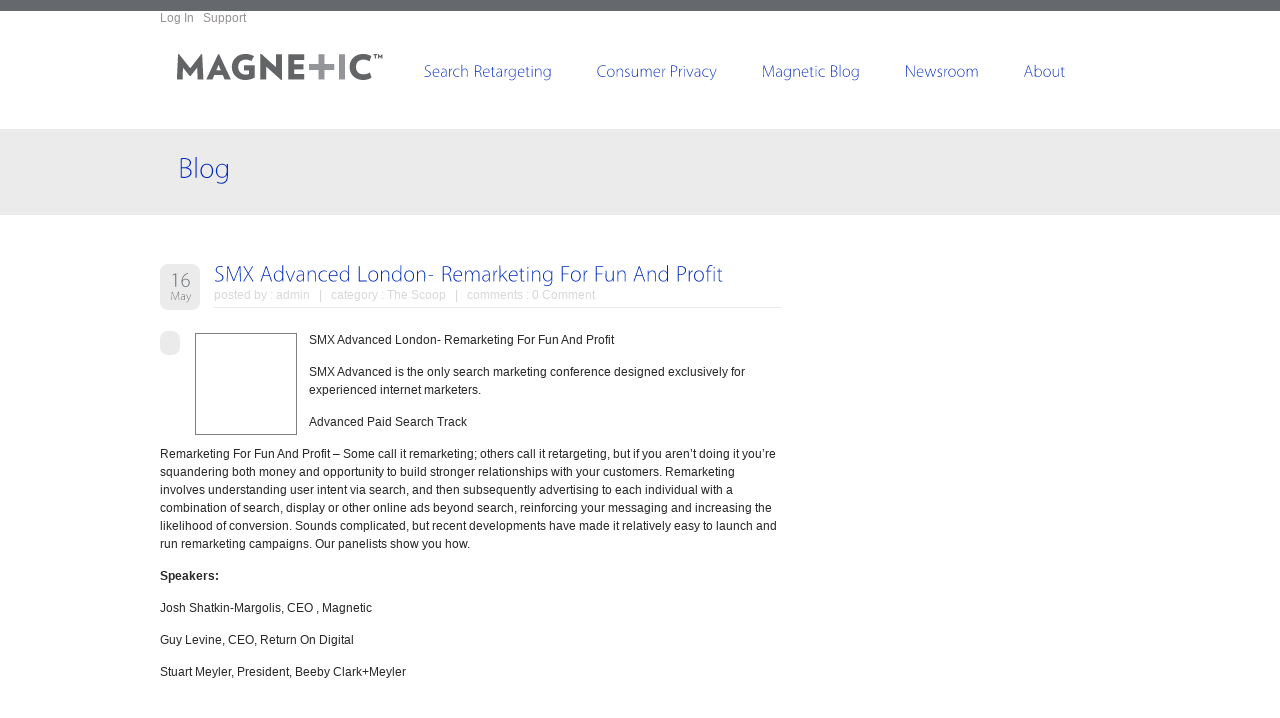

--- FILE ---
content_type: text/html; charset=utf-8
request_url: https://magnetic.is/smx-advanced-london-remarketing-for-fun-and-profit
body_size: 4188
content:
<!DOCTYPE html>
<html>
<head>
  <meta http-equiv="content-type" content="text/html; charset=utf-8">
  <title>Remarketing For Fun And Profit |</title>
  <link rel="stylesheet" href="/wp-content/themes/theme/vulcan/style.css" type="text/css" media="screen">
  <link rel="shortcut icon" href="/wp-content/uploads/2011/07/favicon1.png">
  
  <link rel="pingback" href="/xmlrpc.php">
  
  <link rel="stylesheet" id="image-list-style-css" href="/wp-content/plugins/jj-nextgen-image-list/stylesheets/style.css" type="text/css" media="all">
  <link rel="stylesheet" id="jquery-plugins-jcarousel-skin-tango-css" href="/wp-content/plugins/jj-nextgen-jquery-carousel/skins/tango/skin.css" type="text/css" media="all">
  <link rel="stylesheet" id="NextGEN-css" href="/wp-content/plugins/nextgen-gallery/css/nggallery.css" type="text/css" media="screen">
  <link rel="stylesheet" id="shutter-css" href="/wp-content/plugins/nextgen-gallery/shutter/shutter-reloaded.css" type="text/css" media="screen">
  <link rel="stylesheet" id="contact-form-7-css" href="/wp-content/plugins/contact-form-7/styles.css" type="text/css" media="all">
  <script type="text/javascript" src="/wp-includes/js/l10n.js"></script>
  <script type="text/javascript" src="/wp-includes/js/jquery/jquery.js"></script>
  <script type="text/javascript" src="/wp-content/plugins/jj-nextgen-image-list/script/jquery.jj_ngg_shuffle.js"></script>
  <script type="text/javascript" src="/wp-content/plugins/jj-nextgen-jquery-carousel/script/jquery.jcarousel.min.js"></script>
  <script type="text/javascript">
  /* <![CDATA[ */
  var shutterSettings = {
        msgLoading: "L O A D I N G",
        msgClose: "Click to Close",
        imageCount: "1"
  };
  /* ]]> */
  </script>
  <script type="text/javascript" src="/wp-content/plugins/nextgen-gallery/shutter/shutter-reloaded.js"></script>
  <script type="text/javascript" src="/wp-content/plugins/nextgen-gallery/js/jquery.cycle.all.min.js"></script>
  <script type="text/javascript" src="/wp-content/plugins/nextgen-gallery/js/ngg.slideshow.min.js"></script>
  <script type="text/javascript" src="/wp-content/plugins/cimy-header-image-rotator/js/jquery.cross-slide-minified.js"></script>
  <script type="text/javascript" src="/wp-content/plugins/vslider/js/vslider.js"></script>
  <script type="text/javascript" src="/wp-content/themes/theme/vulcan/js/jquery.cycle.all.js"></script>
  <script type="text/javascript" src="/wp-content/themes/theme/vulcan/js/jquery.corner.js"></script>
  <script type="text/javascript" src="/wp-content/themes/theme/vulcan/js/jqueryslidemenu.js"></script>
  <script type="text/javascript" src="/wp-content/themes/theme/vulcan/js/jquery.prettyPhoto.js"></script>
  <script type="text/javascript" src="/wp-content/themes/theme/vulcan/js/functions.js"></script>
  <link rel="EditURI" type="application/rsd+xml" title="RSD" href="/xmlrpc.php">
  <link rel="wlwmanifest" type="application/wlwmanifest+xml" href="/wp-includes/wlwmanifest.xml">
  <link rel="index" title="" href="/">
  <link rel="start" title="Magnetic Hopes To Attract Search Data" href="/magnetic-hopes-to-attract-search-data">
  <link rel="prev" title="Josh Takes the Stage at Search Insider Summit" href="/straight-from-search-insider-summit-fast-furious">
  <link rel="next" title="Magnetic and C3 Metrics target “full funnel” attribution" href="/magnetic-and-c3-metrics-target-%e2%80%9cfull-funnel%e2%80%9d-attribution">
  <link rel="shortlink" href="/?p=1050">
  <meta name="description" content="Magnetic's CEO, Josh Shatkin-Margolis shares insights on search retargeting and remarketing.">
  <meta name="keywords" content="remarketing, remarketing campaigns, search retargeting, how to run search retargeting, targeting, retarget, search retarget, retargeting, what is retargeting, what is search retargeting, search data, search campaigns, how do you retarget ads, ad targeting, search, retargeted, magnetic retargeting, consumer conversion, search intent, remarketing advertising">
  <link rel="canonical" href="/smx-advanced-london-remarketing-for-fun-and-profit">
  <script type="text/javascript" language="javascript">
  jQuery(document).ready(function($) {
  $(function() {
   var myid = $('#cimy_div_id');
   if (myid[0]) {
    $('#cimy_div_id').crossSlide({
      sleep: 1,
      fade: 0
    }, [
        { src: 'https://magnetic.is/wp-content/Cimy_Header_Images/paypal.jpg'},
        { src: 'https://magnetic.is/wp-content/Cimy_Header_Images/toyota260x120.jpg'},
        { src: 'https://magnetic.is/wp-content/Cimy_Header_Images/travelocity_web.jpg'},
        { src: 'https://magnetic.is/wp-content/Cimy_Header_Images/bloomingdales260x120.gif'},
        { src: 'https://magnetic.is/wp-content/Cimy_Header_Images/kellogs260x120.gif'},
        { src: 'https://magnetic.is/wp-content/Cimy_Header_Images/landrover260x120.gif'}
       ]);
   }
  });
  });
  </script>
  <meta name="NextGEN" content="1.8.0">
  <link rel="stylesheet" href="/wp-content/themes/theme/vulcan/css/prettyPhoto.css" type="text/css" media="screen">
  <link rel="stylesheet" href="/wp-content/themes/theme/vulcan/css/custom_style.php" type="text/css" media="screen">
  <script type="text/javascript" src="/wp-content/themes/theme/vulcan/js/cufon-yui.js"></script>
  <script type="text/javascript" src="/wp-content/themes/theme/vulcan/js/fonts/Vegur_300.font.js"></script>
  <script type="text/javascript">
    Cufon.replace('h1') ('h2') ('h3') ('h4') ('h5') ('h6') ('.slide-more') ('.heading1-slide') ('.heading2-slide') ('ul.navigation li a',{hover:true})('.more-button') ('.page-navigation',{hover:true}) ('.date') ('.month') ('.wp-pagenavi') ;
    Cufon.set('fontWeight', 'Normal');
  </script>
</head>
<body>
  <div id="container">
    <div id="top-container-inner">
      <font color="#969293">Log In</font>   <font color="#969293">Support</font>
      <div id="header">
        <div id="logo">
          <a href="/"><img src="/wp-content/uploads/2011/06/logo1.png" alt=""></a>
        </div>
        <div id="mainmenu">
          <ul id="menu-main-menu" class="navigation">
            <li style="list-style: none">
            <li id="menu-item-5068" class="menu-item menu-item-type-custom menu-item-object-custom menu-item-5068">
              <a href="/search-retargeting">Search Retargeting</a>
              <ul class="sub-menu">
                <li id="menu-item-5070" class="menu-item menu-item-type-post_type menu-item-object-page menu-item-5070">
                  <a href="/search-retargeting">Search Retargeting</a>
                </li>
                <li id="menu-item-5071" class="menu-item menu-item-type-custom menu-item-object-custom menu-item-5071">
                  <a href="/search-retargeting-magnetic">Why Magnetic</a>
                </li>
                <li id="menu-item-2414" class="menu-item menu-item-type-post_type menu-item-object-page menu-item-2414">
                  <a href="/search-retargeting-case-studies">Case Studies</a>
                </li>
              </ul>
            </li>
            <li id="menu-item-232" class="menu-item menu-item-type-post_type menu-item-object-page menu-item-232">
              <a href="/privacy">Consumer Privacy</a>
              <ul class="sub-menu">
                <li id="menu-item-1458" class="menu-item menu-item-type-post_type menu-item-object-page menu-item-1458">
                  <a href="/corporate-privacy-policy">Privacy Policy</a>
                </li>
                <li id="menu-item-234" class="menu-item menu-item-type-post_type menu-item-object-page menu-item-234">
                  <a href="/privacy/opt-out">Opt-Out</a>
                </li>
              </ul>
            </li>
            <li id="menu-item-5035" class="menu-item menu-item-type-post_type menu-item-object-page menu-item-5035">
              <a href="/magnetic-blog">Magnetic Blog</a>
            </li>
            <li id="menu-item-2392" class="menu-item menu-item-type-custom menu-item-object-custom menu-item-2392">
              <a href="/newsroom/in-the-news">Newsroom</a>
              <ul class="sub-menu">
                <li id="menu-item-4395" class="menu-item menu-item-type-custom menu-item-object-custom menu-item-4395">
                  <a href="/newsroom/in-the-news">In the News</a>
                </li>
                <li id="menu-item-4578" class="menu-item menu-item-type-custom menu-item-object-custom menu-item-4578">
                  <a href="/newsroom/events">Events</a>
                </li>
                <li id="menu-item-4386" class="menu-item menu-item-type-custom menu-item-object-custom menu-item-4386">
                  Press Releases
                </li>
                <li id="menu-item-4581" class="menu-item menu-item-type-custom menu-item-object-custom menu-item-4581">
                  <a href="/newsroom/resources">Resources</a>
                </li>
              </ul>
            </li>
            <li id="menu-item-987" class="menu-item menu-item-type-custom menu-item-object-custom menu-item-987">
              <a href="/search-retargeting-technology/who-we-are">About</a>
              <ul class="sub-menu">
                <li id="menu-item-269" class="menu-item menu-item-type-post_type menu-item-object-page menu-item-269">
                  <a href="/search-retargeting-technology/who-we-are">About Us</a>
                </li>
                <li id="menu-item-268" class="menu-item menu-item-type-post_type menu-item-object-page menu-item-268">
                  <a href="/search-retargeting-technology/team">Team</a>
                </li>
                <li id="menu-item-267" class="menu-item menu-item-type-post_type menu-item-object-page menu-item-267">
                  <a href="/search-retargeting-technology/investors">Investors</a>
                </li>
                <li id="menu-item-266" class="menu-item menu-item-type-post_type menu-item-object-page menu-item-266">
                  <a href="/search-retargeting-technology/careers">Careers</a>
                </li>
                <li id="menu-item-265" class="last menu-item menu-item-type-post_type menu-item-object-page menu-item-265">
                  <a href="/search-retargeting-technology/contact-us">Contact Us</a>
                </li>
              </ul>
            </li>
          </ul>
        </div>
      </div>
    </div>
    <div id="page-title">
      <div id="page-title-inner">
        <div class="title">
          <h1>Blog</h1>
        </div>
      </div>
    </div>
    <div id="content">
      <div id="content-left">
        <div class="maincontent">
          <div class="left-head">
            <div class="date">
              16
            </div>
            <div class="month">
              May
            </div>
          </div>
          <div class="right-head">
            <h3>SMX Advanced London- Remarketing For Fun And Profit</h3>
            <div class="post-info">
              posted by : <a href="/author/admin" title="Posts by admin">admin</a>   |   category : <a href="/category/the-scoop-2" title="View all posts in The Scoop" rel="category tag">The Scoop</a>   |   comments : <a href="/smx-advanced-london-remarketing-for-fun-and-profit#respond" title="Comment on SMX Advanced London- Remarketing For Fun And Profit">0 Comment</a>
            </div>
          </div>
          <div class="blog-posted">
            <div class="blog-box"></div>
            <div id="fb-root"></div>
             
             
            
            <p><a href="http://blog.domdex.info/wp-content/uploads/2011/05/SMX_london.jpg"><img class="size-full wp-image-1915 alignleft" style="margin-top: 2px; margin-bottom: 2px; border: 1px solid grey;" title="SMX_london" src="http://blog.domdex.info/wp-content/uploads/2011/05/SMX_london.jpg" alt="" width="100" height="100"></a>SMX Advanced London- Remarketing For Fun And Profit</p>
            <p>SMX Advanced is the only search marketing conference designed exclusively for experienced internet marketers.</p>
            <p>Advanced Paid Search Track</p>
            <p>Remarketing For Fun And Profit – Some call it remarketing; others call it retargeting, but if you aren’t doing it you’re squandering both money and opportunity to build stronger relationships with your customers. Remarketing involves understanding user intent via search, and then subsequently advertising to each individual with a combination of search, display or other online ads beyond search, reinforcing your messaging and increasing the likelihood of conversion. Sounds complicated, but recent developments have made it relatively easy to launch and run remarketing campaigns. Our panelists show you how.</p>
            <p><strong>Speakers:</strong></p>
            <p>Josh Shatkin-Margolis, CEO , Magnetic</p>
            <p>Guy Levine, CEO, Return On Digital</p>
            <p>Stuart Meyler, President, Beeby Clark+Meyler</p>
            <div class="trackable_sharing">
                <a href="" style="text-decoration: none; white-space: nowrap;" title="" target="_blank" onclick="that=this;_gaq.push(['_trackEvent','SocialSharing','','https://magnetic.is/smx-advanced-london-remarketing-for-fun-and-profit']); _trackableshare_window = window.open(this.href,'share','menubar=0,resizable=1,width=,height='); _trackableshare_window.focus(); return false;"><img align="absmiddle" src="/wp-content/plugins/trackable-social-share-icons/buttons/z1//.png" alt="" width="0" height="0"></a>
              <div style="padding: 5px 0 0;"></div>
              <p></p>
            </div>
            <div class="clr"></div>
            <div class="clr"></div>
<br>
            <div class="clr"></div>
            <div class="related-comment-title">
              <h3>Leave a comment</h3>
            </div>
<br>
            <div id="comment-form">
              <div id="commentFormArea">
                <div id="cancel-comment-reply">
                  <small><a rel="nofollow" id="cancel-comment-reply-link" href="/smx-advanced-london-remarketing-for-fun-and-profit#respond" style="display:none;">Click here to cancel reply.</a></small>
                </div>
                
              </div>
            </div>
          </div>
        </div>
      </div>
      <div id="content-right"></div>
    </div>
    <div id="bottom-container">
      <div id="footer-content">
        <div id="footer-address">
          <img src="/wp-content/uploads/2011/07/magnetic_small.png" alt="">
          <p><b></b><br>
          <b>New York, NY 10036</b></p>
          <p>Phone : <b></b>, Fax : <b></b><br>
          Email : <b></b></p>
        </div>
        <div id="footer-news">
          <div class="footer-widget">
            <h3>Magnetic Blog</h3>
            <ul class="itemlist">
              <li>
                <a href="/magnetic-launches-search-retargeting-report">Magnetic Launches Search Retargeting Report - <strong>18 November 2011</strong></a>
              </li>
              <li>
                <a href="/magnetic-is-mad-men">Magnetic is Mad Men - <strong>28 October 2011</strong></a>
              </li>
              <li>
                <a href="/search-retargeting-firm-magnetic-names-new-ceo">Search Retargeting Firm Magnetic Names New CEO - <strong>26 October 2011</strong></a>
              </li>
              <li>
                <a href="/search-retargeting-success-for-retailers">Search Retargeting Success for Retailers - <strong>12 October 2011</strong></a>
              </li>
            </ul>
          </div>
        </div>
        <div id="footer-last">
          <div id="footer-menu">
            <ul id="menu-footer-menu" class="navigation-footer">
              <li style="list-style: none">
              <li id="menu-item-317" class="menu-item menu-item-type-post_type menu-item-object-page menu-item-317">
                <a href="/corporate-privacy-policy">Privacy Policy</a>
              </li>
              <li id="menu-item-1898" class="menu-item menu-item-type-custom menu-item-object-custom menu-item-1898">
                <a href="/search-retargeting-technology/who-we-are">About Us</a>
              </li>
              <li id="menu-item-277" class="menu-item menu-item-type-post_type menu-item-object-page menu-item-277">
                <a href="/search-retargeting-technology/careers">Careers</a>
              </li>
              <li id="menu-item-278" class="menu-item menu-item-type-post_type menu-item-object-page menu-item-278">
                <a href="/search-retargeting-technology/contact-us">Contact Us</a>
              </li>
              <li id="menu-item-300" class="menu-item menu-item-type-post_type menu-item-object-page menu-item-300">
                <a href="/search_retargeting_faq">FAQ: Search Retargeting</a>
              </li>
              <li id="menu-item-656" class="last menu-item menu-item-type-post_type menu-item-object-page menu-item-656">
                <a title="The Scoop" href="/magnetic-blog">Magnetic Blog</a>
              </li>
            </ul>
          </div>
          <div id="footer-copyright">
            Copyright © 2011 Magnetic Media Online, Inc.
          </div>
        </div>
      </div>
    </div>
  </div>
   <noscript>
  <div style="display:inline;"></div>
</noscript> 
  <script type="text/javascript" language="javascript">

  llactid=16915
  </script> 
   
   
  
<script defer src="https://static.cloudflareinsights.com/beacon.min.js/vcd15cbe7772f49c399c6a5babf22c1241717689176015" integrity="sha512-ZpsOmlRQV6y907TI0dKBHq9Md29nnaEIPlkf84rnaERnq6zvWvPUqr2ft8M1aS28oN72PdrCzSjY4U6VaAw1EQ==" data-cf-beacon='{"version":"2024.11.0","token":"32f822c9371a4aadabdf06ae8f2cc50d","r":1,"server_timing":{"name":{"cfCacheStatus":true,"cfEdge":true,"cfExtPri":true,"cfL4":true,"cfOrigin":true,"cfSpeedBrain":true},"location_startswith":null}}' crossorigin="anonymous"></script>
</body>
</html>


--- FILE ---
content_type: text/css; charset=
request_url: https://magnetic.is/wp-content/themes/theme/vulcan/style.css
body_size: 6922
content:
/*  
Theme Name: Vulcan
Theme URI: http://www.indonez.com/
Description: Minimalist Business Wordpress Theme 4
Author: Indonez
Author URI: http://themeforest.net/user/indonez
Version: 2.0
*/

/*----------------------------------------------------
                 Vulcan - CSS File
------------------------------------------------------*/


/* Global
------------------------------------------------------*/
html,body{height:100%}
body{
	font-family:Arial, Tahoma, Verdana;	
	font-size:12px;	
	margin:0 auto; padding:0;
	background-color:#fff;
	color:#34373B;
	height:100%;
}
*{
	margin:0;
	padding:0;
}
*:focus{
	outline:none; /* removes ugly dotted border but may make template more unsuable, up to you
				 if you want to keep it! */
}
.clr{
	clear:both
}
form{
	margin:0; padding:0;
}
hr{
	border:0;
	color:#d3d3d3;
	background-color: #d3d3d3;
	height: 1px;
}
hr.content-line{
	border:0;
	color:#d0d0d0;
	background-color: #4D4949;
	margin:30px 0px 30px 0px;
	height: 1px;
}
.line-divider {
  	background:url(images/bottom-dot2.png) bottom center repeat-x ;
  	height: 1%;
  	padding: 1px 0;
}

/* Default Element Styles
------------------------------------------------------*/
/* heading */
h1, h2, h3, h4, h5, h6{
	font-family:Arial, Helvetica, sans-serif; 
	font-weight:normal;
	color:#002CBD;
}
h1{
	font-size:28px; 
	line-height:30px; 
	margin-bottom:10px;
}
h2{
	font-size:24px; 
	line-height:28px; 
	margin-bottom:10px;
}
h3{
	font-size:22px; 
	line-height:20px; 
	margin-bottom:10px;
}
h4{
	font-size:18px; 
	line-height:18px; 
	margin-bottom:8px; 
	font-weight:bold;
}
h5{
	font-size:16px; 
	margin:3px 0px; 
	padding:0px; 
}
h6{
	font-size:14px; 
	margin:3px 0px; 
	padding:0px; 
}

/* links */
a,a:link {
	color:#002CBD; 
	text-decoration:none;
}
a:visited{
	color:#002CBD; 
	text-decoration:none;
}
a:hover{
	color:#002CBD; 
	text-decoration:none;
}
a img{
	border:none
}
.imgcenter  {
	float:left; 
	margin:0px 0px 10px 0px;
}
img.aligncenter {
	margin:2px auto 15px auto;
	display:block;
}
.imgleft,
.alignleft,
.avatar {
	float:left; 
	margin:4px 12px 10px 0px;
}
.imgright,
.alignright {
	float:right; 
	margin:4px 0px 10px 12px;
}
.border{ 
	padding:4px;
	border:1px solid #ebebeb;
}

/* lists, blockquotes and paragraphs */
p, ul, ol, blockquote{
	font-size:12px;
	line-height:18px;
	margin-bottom:14px;
	color:#a5a6a6;
}
ul, ol{
	margin:10px 0 35px 40px;
}
ol{
	margin:10px 0 35px 30px;
}

li ol, li ul{
	font-size:1.0em;
	list-style:square;
	margin-bottom:0;
	margin-top:0;
}
li ol{
	list-style:decimal;
}
blockquote{
	font-style:italic;
	margin:0px;
	color:#6e7a7f;
	padding:0px 4px 2px 38px;
	background-image:url(images/quote.png);
	background-position:0px 5px;
	background-repeat:no-repeat;
	float:left;
}
/* code */
code{
	font-family:Tahoma, Arial, Verdana;
	letter-spacing:1px;
	margin:25px 0 25px 0px;
	display:block;
	font-size:0.9em;
	border-left:4px solid #dddddd;
	padding:15px 10px;
}


/* Container
------------------------------------------------------*/
#container{
	border-top:11px solid #65696e;
}
#top-container{
	width:960px;
	height:522px;
	margin:0px auto;
}
#top-container-inner{
	width:960px;
	height:104px;
	margin:0px auto;
}
#mid-container{
	width:100%;
	height:189px;
	margin-top:-10px;
	background-color:#ebebeb;
	float:left;
}
#bottom-container{
	width:100%;
	height:auto;
	background-color:#65696e;
	float:left;
  padding-bottom: 15px;  
}


/* Header
------------------------------------------------------*/
#header{
	width:960px;
	height:104px;
	float:left;
}
#logo{
	width:200px;
	margin:0px;
	padding:29px 0px 0px 17px;
	float:left;
}

/* Mainmenu Styling */
#mainmenu{
	width:auto;
	height:41px;
	margin-top:27px;
	float:right;
  margin-right: 10px;
}
.navigation{
	width:auto;
	float:right;
	list-style-type:none;
}
.navigation ul{
	margin:0px; 
	padding:0px; 
	list-style-type:none; 
	position:relative;
	clear:both;	
  float: right;
}
.navigation li{	
	list-style-type:none; 
	padding:0px; 
	margin:0px; 
	float:left;
	z-index:100; 
	position:relative;
}
.navigation li a{
	font-size:16px;
	text-decoration:none;
	color:#002CBD; 
	display:block;
	margin:0px;
	padding:0px 44px 10px 0px;
	float:left;
	z-index:100;	
}
#mainmenu .navigation li.last a {
	padding-right:0;
}
.navigation li.current a, .navigation li a:hover, .navigation li.current li a:hover{
	text-decoration:none;
	color: #002CBD;	
}
.navigation li.current a,
.navigation li.current_page_item a,
.current-menu-item.last a {
	text-decoration:none;
	color:#002CBD;
}
.navigation li li{
	margin:0 0 0px 0px;
	padding:0px;
	position:relative;
	z-index:100;	
}
.navigation ul{
	display:none;
	position:absolute;
	top:25px;
	left:-17px;
	width:150px;
	z-index:100;	
	background-color:#fff;
	border-top:none;
	border-bottom:2px solid #ebebeb;
	border-left:2px solid #ebebeb;
	border-right:2px solid #ebebeb;
	-moz-border-radius-bottomleft:9px;
	-moz-border-radius-bottomright:9px;
	-webkit-border-bottom-left-radius:9px;
	-webkit-border-bottom-right-radius:9px;
  border-bottom-left-radius: 9px;
  border-bottom-right-radius: 9px;
}
.navigation li ul a{
	width:150px;
	float:left;
	padding:0px 25px 8px 15px;
	font-size:13px;
	color:#002CBD;
	line-height:24px;
	z-index:100;
	text-decoration:none;
}
.navigation ul ul {
	display:none;
	position:absolute;
	top:0;
	left:150px;
	width:150px;
	z-index:100;	
	background-color:#fff;
	border-top:none;
	border-bottom:2px solid #ebebeb;
	border-left:2px solid #ebebeb;
	border-right:2px solid #ebebeb;
	-moz-border-radius-bottomleft:9px;
	-moz-border-radius-bottomright:9px;
	-webkit-border-bottom-left-radius:9px;
	-webkit-border-bottom-right-radius:9px;
  border-bottom-left-radius: 9px;
  border-bottom-right-radius: 9px;  
}
/* Welcome Slogan Styling */
#slogan{
	width:715px;
	margin-top:15px;
	float:left;
}
#get-in-touch{
  margin-right: 5px;
	width:195px;
	height:53px;
	margin-top:25px;
	float:right;
  background: #EBEBEB;
}
img.get-in-touch {
  position: relative;
  bottom: 5px;
	left: -5px;
}
.intouch {
  margin: 15px 25px 15px 0;
  float: right;
}
.dot-separator{
	width:35px;
	height:54px;
	margin-top:20px;
	background-image:url(images/dot-separator.png);
	background-position:center;
	background-repeat:repeat-y;
	float:left;
}

/* Page-title Styling */
#page-title{
	width:100%;
	height:86px;
	background-color:#ebebeb;
	float:left;
}
#page-title-inner{
	width:960px;
	margin:0px auto;
}
.title{
	margin:23px 0px 0px 18px;
	float:left;
}
.description{
	margin:23px 0px 0px 0px;
	width:516px;
	float:left;
}
.dot-separator-title{
	width:64px;
	height:39px;
	margin-top:22px;
	background-image:url(images/dot-separator.png);
	background-position:center;
	background-repeat:repeat-y;
	float:left;
}


/*  Slideshow
------------------------------------------------------*/
#slideshow{
	width:954px;
	height:298px;
	background-color:#ebebeb;
	float:left;
}
#slideshow ul, #slideshow li{
	width:936px;
	height:280px;
	margin:6px 0px 0px 6px; 
	padding:0px;
	list-style-type:none;
  overflow: hidden;
  float: left;
}
#slideshow li a span.slide-text-bottom {
  color: #fff; 
}
#pager{
	position:absolute;
	z-index:100;
	top:400px;
	margin-left:850px;
}
#pager a{
	background: url(images/slide.png) no-repeat scroll 50% 50%;
	display:block;
	float:left;
	font-size:0px;
	width:13px;
	height:13px;
	margin:2px;
	outline-style:none;
	outline-width:medium;
	padding:-1px;
}
#pager .activeSlide{
	background: url(images/slide.png) no-repeat scroll 0% 50%;
}

.clear {
	clear: both;
}
ul{list-style-type: none;}

/* Slideshow alt2 */
.slide-img,
.slide-img-right {
	width:610px;
	height:280px;
	margin-right:26px;
	float:left;
}
.slide-img-right {
  margin-right:0;
  margin-left:26px;
}
.slide-text,
.slide-text-left{
	width:282px;
	margin-top:12px;
	float:left;
}
.slide-text-left{
  margin-left:16px;
}
.slide-text-bottom {
  height: 40px;
  padding: 10px 20px;
  width:   895px;
  position: absolute;
  bottom: 0;
  left: 0;
  background: #000000;
  opacity: 0.7;
}
.heading1-slide{
	width:282px;
	font-size:22px;
	color:#34373B;
	line-height:20px;
	margin-bottom:15px;
	float:left;
	text-align:left;
}
.heading2-slide{
	width:282px;
	font-size:14px;
	color:#34373B;
	margin-bottom:15px;
	float:left;
	text-align:left;
}
.slide-text p{
	width:282px;
	margin:13px 0px 0px 0px;
	float:left;
}
.slide-more{
	height:29px;
	font-size:16px;
	color:#34373B;
	text-align:center;
	margin:8px 0px 0px 0px;
	padding:6px 20px 0px 20px;
	background-color:#fff;
  position: absolute;
  bottom: 10px;
}
.slide-more a, .slide-more a:visited{
	color:#65696e;
	text-decoration:none;
}


/* Content
------------------------------------------------------*/
#content{
	width:960px;
	margin:0px auto;	
}
#content-left{
	width:622px;
	margin-right:50px;
	float:left;
}
#content-right{
	width:288px;
	margin:49px 0px;
	float:left;
}
#content-fullwidth{
	width:960px;
	float:left;
}
.maincontent{
	margin:49px 0px 60px 0px;
	float:left;
}
.sidebar{
	width:267px;		
	border-left:2px solid #ebebeb;
	padding-left:21px;
	float:left;
}
.sidebar-bottom{
	width:288px;
	height:11px;
	margin-bottom:34px;
	background-image:url(images/sidebar-bottom.gif);
	background-position:bottom;
	background-repeat:no-repeat;
	float:left;
}

/* Content list */
ul.sidebar-list,
.sidebar ul,
.widget ul {
	margin:0px; 
	padding:0px 0px 13px 0px; 
	list-style-type:none;
}
ul.sidebar-list li,
.sidebar ul li,
.widget ul li {
	background-image:url(images/bottom-dot2.png);
	background-position:bottom;
	background-repeat:repeat-x;
	padding-bottom:4px;
	line-height:26px;
}
ul.sidebar-list li a,
.sidebar ul li a,
.widget ul li a {
	color:#a6a6a6;
	text-decoration:none;
}
ul.sidebar-list li a:hover,
.sidebar ul li a:hover,
.widget ul li a:hover {
	text-decoration:underline;
}
.sidebar ul.ads-list li {
  border: none;
  background: none;
}

/* Front Box Styling */
#content .front-box-content{
	margin-bottom:45px;
}
#content .front-box-content2{
	margin-bottom:45px;
}
#front-box{
	width:960px;
	margin:0px auto;
}
.front-box-content{
	width:286px;
	margin-top:25px;
	float:left;
}
.front-box-content2{
	width:622px;
	margin-top:25px;
	float:left;
}
.front-box-content3{
	width:286px;
	margin-top:25px;
	float:left;
}
.front-box-content-client{
	width:286px;
	margin-top:25px;
	float:left;
}
.front-box-content h4{
	color:#3e4043;
	font-weight: normal;
}
.front-box-content h4 a {
  color:#3e4043;  
}
.img-front{
	width:79px;
	height:150px;
	float:left; 
}
.dot-separator-content{
	width:50px;
	height:138px;
	margin-top:22px;
	background-image:url(images/dot-separator.png);
	background-position:center;
	background-repeat:repeat-y;
	float:left;
}
.separator-content{
	width:50px;
	display:block;
	float:left;
}

/* Client Logo list */
ul.client-list,
.sidebar ul.client-list,
.footer-widget ul.client-list {
	width:288px;
	margin:0px 0px 0px 2px; 
	padding:0px; 
	list-style-type:none;
}
.footer-widget ul.client-list {
  width:100%;
}
ul.client-list li,
.sidebar ul.client-list li,
.footer-widget ul.client-list li {
	width:64px;
	margin:0px 10px 6px 0px;
	float:left;
	padding: 0;
	background: none;
}
.sidebar ul.client-list li {
	margin:0px 20px 12px 0px;
}
ul.client-list li.client-last,
.sidebar ul.client-list li.client-last,
.footer-widget ul.client-list li.client-last{
	width:64px;
	margin:0px 0px 6px 0px;
	float:left;
}


/* About
------------------------------------------------------*/
.about-item{
	width:296px; 
	float:left; 
	padding-bottom:15px;
}
.spacer{
	width:30px; 
	float:left; 
	display:block; 
	height:100%;
}
.about-team{
	width:82px; 
	height:108px; 
	float:left;
}
.box-bq{
	padding:12px 20px 2px 20px;
	background-color:#ebebeb;
	-moz-border-radius:8px;
	-webkit-border-radius:8px;
	float:left;
}

	
/* Services
------------------------------------------------------*/
.services-column{
	width:455px;
	margin:20px 0px 10px 0px;
	border-bottom:1px solid #ebebeb;
	float:left;
	height: 180px;
}
.services-column h4 a {
  color:#65696e;
}
.services-spacer{
	width:50px;
	display:block;
	float:left;
}
.services-spacer-box{
	width:30px;
	display:block;
	float:left;
}
.more-button{
	height:29px;
	font-size:16px;
	color:#3e4043;
	text-align:center;
	margin:10px 0px 20px 0px;
	padding:6px 20px 0px 20px;
	background-color:#ebebeb;
	float:right;
}
.more-button a, .more-button a:visited{
	text-decoration:none;
	color:#3e4043;
}
.heading-text{
	font-size:14px;
	font-style:italic;
	line-height:24px;
}
.services-margintop{
	margin-top:40px;
	margin-bottom:30px;
}
.services-box{
	width:275px;
	float:left;
}
.services-box p{
	margin-bottom:23px;
}


/* Portfolio
------------------------------------------------------*/
/* Portfolio Category Filter */
#filter {
	display: block;
	text-transform: uppercase;
	text-decoration: none;
	font: normal 11px/18px "Helvetica Neue", Arial, Helvetica, Geneva, sans-serif;
	margin: 10px 0;
	border-bottom: 1px solid #D3D3D3;
}
#filter ul {
  margin: 10px 10px 15px 10px;
  padding: 0;
}
ul#filter {
  margin: 10px 0 25px 0;
  padding: 0 0 20px 0;  
}
#filter li {
	display: inline;
	color: #a1a2a2;
	font-weight: bold;
	margin-right: 5px;
}

#filter li a {
	margin-right: 2px;
	padding: 5px 8px;
	color: #a1a2a2;
  text-decoration: none;
}

#filter li a:hover,
#filter li a.current, 
#filter li.current a,
#filter li.current-cat a {
	background-color: #e0e0e0;
	color: #8a8a8a;
	border: 1px solid #dadada;
	text-decoration: none;
	-moz-border-radius: 5px;
	-webkit-border-radius: 5px;
	border-radius: 5px;	  
}

.pf-title{
	width:900px;
	height:16px;
	float:left;
}
#pf-view{
	width:60px;
	height:29px;	
	float:left;
}
.pf-box-view{
	background-color:#ebebeb;
	margin-bottom:25px;
	padding:12px 12px 13px 12px;
	float:left;
}
.pf{
	margin:14px 14px 0px 20px;
	float:left;
}

/* List and Grid View */
ul.display{
	float:left;
	width:960px;
	margin:0;
	padding:0;
	list-style:none;	
}
ul.display li{
	float:left;
	width:960px;
	padding:0px;
	margin:0;
}
ul.display li .content_block img{
	padding:0px;
	margin:0px;
	float:left;
}

ul.display li ul.check-list li{
	float:left;
	width:463px;
	margin-left:20px;
}
ul.display li .content_block{
  padding-bottom: 15px;
	margin:15px 0px 22px 0px;
	border-bottom:1px solid #ebebeb;
	float:left;
}
ul.display li .content_block h4{
	width:485px;
	margin-left:20px;
	float:left;
	font-weight: normal;
}
ul.display li .content_block h4 a {
  border: none;
  text-decoration: none;
}
ul.display li .content_block p{
	width:485px;
	font-size:12px;
	margin-left:20px;
	float:left;
  margin-bottom: 5px;
}
ul.thumb_view li{
	width:455px;
	margin:0px 10px;
}
ul.thumb_view li .pf-box-view{
	background-color:#ebebeb;
	margin-bottom:25px;
	padding:12px 12px 3px 12px;
	float:left;
}
ul.thumb_view li .content_block h4{
	width:455px;
	margin:-15px 0px 5px 0px;
	float:left;
	font-weight: normal;
}
ul.thumb_view li .content_block p{
	width:455px;
	font-size:12px;
	margin-left:0px;
	float:left;
}
ul.thumb_view li ul.check-list,  ul.thumb_view li .more-button{
	display:none;
}
ul.thumb_view li .more-button{
	display:block;
	margin-bottom: 20px;
	margin-left: 0;
}

ul.thumb_view li .content_block a img{
	margin: 0 0 10px;
}
a.switch_thumb{
	width:60px;
	height:29px;
	line-height:26px;
	padding:0;
	margin:-7px 0px 0px 0px;
	display:block;
	background:url(images/select-view.gif) no-repeat;
	outline:none;
	text-indent:-9999px;
}
a:hover.switch_thumb{
	filter:alpha(opacity=75);
	opacity:.75;
	-ms-filter:"progid:DXImageTransform.Microsoft.Alpha(Opacity=75)";
}
a.swap{background-position: left bottom;}
.single-pf-thumb {
  float: left;
  width: 455px;
}
.single-pf-content {
  float: left;
  width: 455px;
  margin-left: 30px;
}
/* Check list */
ul.check-list,
.maincontent .blog-posted ul,
.pf-box-content ul {
	margin:-3px 0px 20px 0px; 
	padding:0px; 
	list-style-type:none;
}
ul.check-list li,
.maincontent .blog-posted ul li,
.pf-box-content ul li {
	background-image:url(images/check.gif);
	background-position:0px 7px; 
	background-repeat:no-repeat; 
	padding-left:22px;
	line-height:26px;
}
/* Blog
------------------------------------------------------*/
.blog-post{
	float:left;
}
.left-head{
	width:40px;
	background-color:#ebebeb;
	margin-right:14px;
	padding:7px 0px 7px 0px;
	float:left;
}
.right-head{
	width:568px;
	border-bottom:1px solid #ebebeb; 
	float:left
}
.blog-posted{	
	width:622px;
	margin:21px 0px 10px 0px;
	float:left;
}
.blog-posted embed {
   margin-bottom: 10px;
   clear: both;
}
.right-head h3{
	width:568px;
	margin-bottom:2px;
}
.right-head a, .right-head a:visited{
	text-decoration:none;
	color:#65696e;
}
.post-info{
	width:568px;
	color:#d9d8d8;
	margin-bottom:5px;	 
	float:left;	
}
.post-info a, .post-info a:visited{
	text-decoration:none;
	color:#d9d8d8;
}
.post-info a:hover{
	text-decoration:underline;
}
.date{
	font-size:20px;
	color:#65696e; 
	line-height:0px;
	text-align:center; 
}
.month{
	font-size:12px;
	color:#65696e; 
	line-height:0px; 
	text-align:center;
}
.blog-box{
	background-color:#ebebeb;
	margin:0px 15px 0px 0px;
	padding:12px 10px;
	float:left;
}

/* Author info styling */
.author{
	width:600px;
	background-color:#ebebeb; 
	color:#abacad; 
	padding:10px 15px 6px 15px; 
	line-height:18px; 
	float:left;
	margin-bottom: 30px;
}
.author h5{
	color:#65696e;
	margin:1px 0px 5px 0px;
}

/* Image and Captions */

img.aligncenter {
	display:block;
	margin-left:auto;
	margin-right:auto;
  margin-bottom: 10px;  
}
.alignright {
	float:right;
}
.alignleft {
	float:left;
}
/* Image and Caption End */


/*------- WP Pagenavi ------- */
.blog-pagination .wp-pagenavi {
  padding: 20px 0;
  text-align: left;
}
.main .blog-pagination .wp-pagenavi a, .blog-pagination .wp-pagenavi a:link {
border:none;
background-color:#ebebeb;
-moz-border-radius:6px;
-webkit-border-radius:6px;
color:#3e4043;
font-size:16px;
padding:8px;
cursor: pointer;
}
.blog-pagination .wp-pagenavi a:visited {
border:none;
background-color:#ebebeb;
-moz-border-radius:6px;
-webkit-border-radius:6px;
color:#3e4043;
font-size:16px;
padding:8px;
cursor: pointer;

}
.blog-pagination .wp-pagenavi a:hover {	
border:none;
background-color:#ebebeb;
-moz-border-radius:6px;
-webkit-border-radius:6px;
color:#3e4043;
font-size:16px; 
padding:8px;
cursor: pointer;

}
.blog-pagination .wp-pagenavi a:active {
border:none;
background-color:#ebebeb;
-moz-border-radius:6px;
-webkit-border-radius:6px;
color:#3e4043;
font-size:16px; 
padding:8px;
cursor:default;

}
.blog-pagination .wp-pagenavi span.pages {
border:none;
background-color:#ebebeb;
-moz-border-radius:6px;
-webkit-border-radius:6px;
color:#3e4043;
font-size:16px;
padding:8px;
cursor: pointer;

}
.blog-pagination .wp-pagenavi span.current {
border:none;
background-color:#ebebeb;
-moz-border-radius:6px;
-webkit-border-radius:6px;
color:#3e4043;
font-size:16px;
padding:8px;

}
.blog-pagination .wp-pagenavi span.extend {
border:none;
background-color:#ebebeb;
-moz-border-radius:6px;
-webkit-border-radius:6px;
color:#3e4043;
font-size:16px;
padding:8px;
cursor: pointer;
}
.pages{
	display:none;
}
/*------- WP Pagenavi End ------- */

/*------- Traditional Navigation -----*/
.page-navigation {
  	margin-top: 10px;
  	margin-bottom: 10px;
 	font-size:16px;
}
.page-navigation a {
	text-decoration: none;
	color: #353535;
}
.page-navigation a:hover {
	color: #858585;
	text-decoration:none;  
}
li.clearpaging {
 	 clear: both;
}

/* Ads list */
ul.ads-list{
	width:260px;
	margin:0px 0px 10px 0px; 
	padding:0px; 
	list-style-type:none;
}
ul.ads-list li{
	width:260px;
	margin:0px;
	float:left;
}


/* Contact
------------------------------------------------------*/
form{
	margin:0; 
	padding:0;
}
#contactFormArea{
	width:406px;
	margin:49px 0px 0px 86px;  
}
.map{
	background-color:#ebebeb;
	margin:0px;
	padding:12px;
	float:left;
}
.google_map {
  border: 4px solid #ffffff;
  margin-bottom: 10px;
}
#contact_google_map {
  width: 400px;
  height: 250px; 
}
.contact-separator{
	width:52px;
	height:398px;
	margin-top:49px;
	background-image:url(images/dot-separator.png);
	background-position:right;
	background-repeat:repeat-y;
	float:left;
}
#contact-left{
	width:395px;
	float:left;
}
#contact-right{
	width:513px;
	float:left;
}
#maincontactform {
  	margin: 20px 0;
}
#maincontactform label {
	font-size: 1.1em;
	width: 100px;
	float: left;
	font-weight: normal;
	clear: both;
	margin-bottom:3px;
}
.textfield,
input#s {
  	float: left;
	font-family:Tahoma, Arial, verdana;
  	font-size:12px;
  	margin-bottom: 13px;
  	padding: 3px;
  	color: #8a8a8a;
  	width: 406px;
  	height: 22px;
	background-color:#ffffff; 
	background-color:#ffffff;
	-moz-border-radius:6px;
	-webkit-border-radius:6px;
	behavior:url(border-radius.htc);
	border:2px solid #ebebeb;
}
.textarea {
	-moz-border-radius:6px;
	-webkit-border-radius:6px;
	behavior:url(border-radius.htc);
	border:2px solid #ebebeb;  
  	float: left;
  	font-family:Tahoma, Arial, verdana;
  	font-size:12px;
  	margin: 0;
  	padding: 3px;
  	color: #8a8a8a;  
  	width: 406px;
  	height: 116px;
  	background-color:#ffffff; 
  	overflow: hidden
}
.buttoncontact  {
	background-image:url(images/send-now.gif); 
	background-repeat:no-repeat; 
	padding:0px; margin:0px; 
	border:0px; 
	width:97px; 
	height:33px; 
	cursor:pointer; 
	float:right; 
	margin-top:20px;
	margin-right:-10px;
}
@media all and (-webkit-min-device-pixel-ratio:10000), not all and (-webkit-min-device-pixel-ratio:0)
{
.buttoncontact{
	background-image:url(images/send-now.gif); 
	background-repeat:no-repeat; 
	padding:0px; margin:0px; 
	border:0px; 
	width:97px; 
	height:33px; 
	cursor:pointer; 
	float:left; 
	margin:10px 10px 0px 323px;
}
}
#emailSuccess{
	width:355px;
  	display:block;
	border-top:1px solid #91E691;
	border-bottom:1px solid #91E691;
	background-color:#E0FFE0;
	color:#007500;
	text-align:center;
	padding:7px 30px;
	display: none;
}
.require {
	display:none;
}
.loading {
  	margin-top: 15px;
  	float: left;
  	background: url(images/loading-contact.gif) top left no-repeat;
  	padding-left: 32px;
  	font-size: 1.1em;
  	color:#a5a6a6;
  	margin-left: 10px;
}
label.screen-reader-text {
  	display: none;
}
input#searchsubmit {
  	padding: 7px 5px; 
  	margin-left: 10px;
}
.sidebar input#s {
margin-right: 10px;
width: 240px;
}
.sidebar input#searchsubmit {
  	float: left; 
  	margin-left: 0;
  	margin-bottom: 10px;
}
.sidebar label.screen-reader-text {
  	display: none;
}
/* Footer
------------------------------------------------------*/
#footer-content{
	width:960px;
	height:263px;
	background-image:url(images/footer-glow.png);
	background-repeat:no-repeat;
	background-position:top center;
	margin:0px auto;
}
#footer-address{
	width:273px;
	margin-top:28px;
	float:left;
}
#footer-address img{
	margin-bottom:10px;
}
#footer-last{
	width:960px;
	margin-top:26px;
	border-top:2px solid #979696;
	float:left;
}

/* Footer News list */
#footer-news{
	width:460px;
	margin-top:28px;
	float:right;
}
#footer-news h3{
	margin-bottom:7px;
	color:#e3e3e3;
}
ul.list-bottom,
.footer-widget ul {
	margin:0px; 
	padding:0px; 
	list-style-type:none;
}
ul.list-bottom li,
.footer-widget ul li{
	background-image:url(images/bottom-dot.png);
	background-position:bottom;
	background-repeat:repeat-x;
	padding-bottom:4px;
	line-height:26px;
}
ul.list-bottom li a,
.footer-widget ul li a{
	color:#a6a6a6;
	text-decoration:none;
}
ul.list-bottom li a:hover,
.footer-widget ul li a:hover{
	text-decoration:underline;
}
#footer-copyright{
	font-size:11px;
	margin-top:10px;
	float:right;
}

/* footermenu Styling */
#footer-menu{
	width:500px;
	margin:0px;
	padding:0px;
	float:left;	
}
.navigation-footer{
	width:543px;
	float:left;
	margin:9px 0px 0px 0px;
	padding:0px;
	list-style-type:none;
}
.navigation-footer ul{
	margin:0px; 
	padding:0px; 
	list-style-type:none; 
	position:relative;
	clear:both;	
}
.navigation-footer li{	
	list-style-type:none; 
	padding:0px; 
	margin:0px; 
	float:left;
	z-index:100; 
	position:relative;
}
.navigation-footer li a{
	font-size:11px;
	text-decoration:none;
	color:#a6a6a6; 
	display:block;
	margin:0px;
	padding-right:24px;
	float:left;
	z-index:100;	
}
.navigation-footer li.current a, .navigation-footer li a:hover, .navigation-footer li.current li a:hover{
	text-decoration:none;
	color: #a6a6a6;	
}
.navigation-footer li.current li a{
	text-decoration:none;
	color:#a6a6a6;
}

/* Comment Form */
#comment{margin-bottom:15px; float:left;}
#comment-form{float:left;}
#comment-form fieldset {border: none;}
.comment-post{margin-top:20px; border-bottom:1px solid #d7d7d7; float:left;width: 620px;}
.comment-entry{margin-bottom:-10px; padding-bottom:10px; border-bottom:1px solid #d7d7d7; float:left;width: 620px;}
.avatar{margin-right:10px; float:left;}
.comment-date{font-style:italic; font-size:11px; color:#979797; float:left;}
.comment-text{width:520px; float:left;}
.comment-text p{width:520px; margin-top:10px; float:left;}
.imgborder{float:left; border:1px solid #d7d7d7; padding:2px;}

#commentFormArea {width:500px; margin:0px 0px 35px 0px; color:#a5a6a6; float:left;}
.label-comment {width:100px; margin:6px 0px 0px 10px; float:left;}
.input-comment {background-color:#ffffff; font-family:Tahoma, Arial, verdana; font-size:12px; border:2px solid #ebebeb; -moz-border-radius:6px;
	-webkit-border-radius:6px; width:270px; padding:5px 5px 5px 5px; margin:0px 0px 13px 0px; color:#6b6b6b; float:left;}
.input-submit-comment {  clear: both;
  float: left;
  width: 76px;
  height: 33px;
  border: none;
  background: url(images/submit-button.gif) no-repeat;
  cursor: pointer;
  margin-top:0px;}
.textarea-comment {background-color:#ffffff; font-family:Tahoma, Arial, verdana; font-size:12px; border:2px solid #ebebeb; -moz-border-radius:6px;
	-webkit-border-radius:6px; width:470px; height:100px; padding:5px 5px 5px 5px; margin:0px; color:#6b6b6b;}
.reply{
	font-size:11px;
	font-style:italic;
	margin-bottom:15px;
}

/* WP Calendar */
table#wp-calendar {
  border-collapse: collapse;
}
table#wp-calendar caption {
  font-size: 1.4em; 
}
tbody td.pad {
  width: 30px;
  background-color:#fff;
}
table#wp-calendar>tbody>tr>td>a {
   font-weight:bold;
   font-size:14px;
   font-family:arial narrow, arial, garamond, palatino linotype, times new roman, bookman old style;
}
thead>tr>th {
  padding : 10px;
  text-align:center;
  background-color:#fff;
}
tbody>tr>td {
padding : 10px 12px;
text-align:center;
}
tbody>tr>td#today {
  color: green;
  font-weight: bold; 
}
tfoot>tr>td>a, tfoot>tr>td>a:link, tfoot>tr>td>a:visited, tfoot>tr>td>a:hover, tfoot>tr>td>a:active {
  font-weight:bold;
  font-size:14px;
  height:20px;
  font-family:garamond, bookman old style, times new roman, arial narrow, arial;
}
tfoot>tr>td#prev {
  width: 40px;
  margin: 3px;
  padding-left: 10px;
  text-align:left;
  background-color:#ffffff;
}
tfoot>tr>td#next {
  width: 40px;
  margin: 3px;
  text-align:right;
  background-color:#ffffff;
}

/* Custom */
ul.arrow,
ul.checklist,
ul.circle,
#slideshow ul li ul.arrow,
#slideshow ul li ul.checklist,
#slideshow ul li ul.circle,
ul.display li ul.arrow,
ul.display li ul.checklist,
ul.display li ul.circle {
  margin: 0 0 0 10px;
  padding: 0;
  list-style: none;
}  
ul.display li ul.checklist  {
  margin: 0 0 0 0;
  padding: 0;
} 
#slideshow ul li ul.arrow,
#slideshow ul li ul.checklist,
#slideshow ul li ul.circle {
  margin: 0 0 0 10px;
  padding: 0;
  list-style: none;
  clear: both;
} 
#slideshow ul li ul.checklist,
#slideshow ul li ul.circle {
  margin: 0 0 0 10px;
  padding: 0;
  list-style: none;
  float: none;
  overflow: !important;
}  
ul.arrow li,
#slideshow ul li ul.arrow li {
	background-image:url(images/list-general.gif);
	background-position:0px center;
	background-repeat:no-repeat;
	padding:0px 0px 0px 12px;
	line-height:24px;
	list-style-type:none;
}
ul.checklist li,
#slideshow ul li ul.checklist li,
ul.display li ul.checklist li {
	background-image:url(images/check.gif);
	background-position:0px center;
	background-repeat:no-repeat;
	padding:0px 0px 0px 22px;
	line-height:24px;
	list-style-type:none;
}
ul.display li ul.checklist li {
	float:left;
	width:463px;
	margin-left:20px;
  margin-bottom: 0; 
}
ul.circle li,
#slideshow ul li ul.circle li{
	background-image:url(images/bullet.png) !important;
	background-position:0px center;
	background-repeat:no-repeat;
	padding:0px 0px 0px 20px !important;
	line-height:20px !important;
	list-style-type:none;
}
#slideshow ul li ul.arrow li,
#slideshow ul li ul.checklist li,
#slideshow ul li ul.circle li {
  width: auto;
  height: auto;
  float: none;
  overflow: !important; 
  line-height:18px !important;
}
/* Pullquotes */
.pullquote_right,.pullquote_left{
	color:#9c9c9c;
	float:right;
	font-size:1.2em;
	letter-spacing:0px;
	margin-bottom:0;
	margin-top:7px;
	margin-left:20px;
	padding-left:15px;
	width:40%;
	font-weight:bold;
  font-style:italic; 
  line-height:1.4em;
  border-left:2px solid #cccccc;
}
.pullquote_left{
  border-right:2px solid #cccccc;
  border-left:none;
	float:left;
	margin-left:0px;
	margin-right:10px;
	padding-left:0;
	padding-right:15px ;
}

/* Dropcap */
.dropcap{
	float:left;
	font-size:30px;
	height:41px;
	line-height:30px;
	margin-bottom:-10px;
	margin-right:0px;
	padding-top:3px;
	text-align:center;
	width:41px;
}

/* Custom Message Styling */
.info {
	margin: 15px 0;
	color: #478BBF;
	padding: 8px 10px 8px 37px;
	background: #DCEFF5 url(images/info.png) 12px 9px no-repeat;
	border: 1px solid #B8E7F5;
} 
.success {
	margin: 15px 0;
    color:#3F9153;  
    padding:8px 10px 8px 37px;
    background:#D7F7DF url(images/success.png) 12px 9px no-repeat;
    border:1px solid #A3F7B8
}
.error {
    margin: 15px 0;
    color: #C24848;  
    padding: 8px 10px 8px 37px;
    background: #FFD6D6 url(images/error.png) 12px 9px no-repeat;
    border: 1px solid #FFC2C2;
} 
.warning {
    margin: 15px 0;
    color: #CF9E00;  
    padding: 8px 10px 8px 37px;
    background: #FAF2D7 url(images/warning.png) 12px 9px no-repeat;
    border: 1px solid #FAE8AF;
} 
/*  Highlight Styles */

.highlight-yellow {padding:1px 4px;background-color:yellow;color:#111;}	
.highlight-dark{padding:1px 4px;background-color:#6a6a6a;color:#fff;}
.highlight-red{padding:1px 4px;background-color:#DE2D2D;color:#fff;}	
.highlight-green{padding:1px 4px;background-color:#A3CC29;color:#111;}		

.button, 
.button-red {
	background-color:#aa2328;
	-moz-border-radius: 4px; /* Firefox */
	-webkit-border-radius: 4px; /* Safari, Chrome */
	-khtml-border-radius: 4px; /*Linux browsers*/
	border-radius: 4px; /*CSS3*/
	background-image:url(images/bg-button.gif);
	background-repeat:repeat-x;
	color:#fff !important;
	margin-right:10px;
  margin-bottom:10px;
	padding:8px 20px 10px 20px;
	font-size:16px;
	display: inline-block;
}
.button2,
input#searchsubmit {
	background-color:#bcbcbc;
	-moz-border-radius: 4px; /* Firefox */
	-webkit-border-radius: 4px; /* Safari, Chrome */
	-khtml-border-radius: 4px; /*Linux browsers*/
	border-radius: 4px; /*CSS3*/
	background-image:url(images/bg-button2.gif);
	background-repeat:repeat-x;
	color:#fff !important;
	margin-right:10px;
	padding:8px 20px 10px 20px;
	font-size:16px;
	display: inline-block;
}
input#searchsubmit {
	padding:4px 10px;
	font-size:12px;
  border: 1px solid #BDBDBD;  
}
.button-alt{
	background-color:#aa2328;
	-moz-border-radius: 4px; /* Firefox */
	-webkit-border-radius: 4px; /* Safari, Chrome */
	-khtml-border-radius: 4px; /*Linux browsers*/
	border-radius: 4px; /*CSS3*/
	background-image:url(images/bg-button.gif);
	background-repeat:repeat-x;
	color:#fff !important;
   margin-bottom:10px;
	padding:8px 20px 10px 20px;
	font-size:16px;
}
.button-blue {
	background-color:#023161;
	-moz-border-radius: 4px; /* Firefox */
	-webkit-border-radius: 4px; /* Safari, Chrome */
	-khtml-border-radius: 4px; /*Linux browsers*/
	border-radius: 4px; /*CSS3*/
	background-image:url(images/bg-button-blue.gif);
	background-repeat:repeat-x;
	color:#fff !important;
   margin-bottom:10px;
	margin-right:10px;
	padding:8px 20px 10px 20px;
	font-size:16px;
}
.button:hover, .button-alt:hover, .button2:hover,.button-blue:hover,.button-red:hover{color:#fff; text-decoration:none}


/* Toggle
---------------------------------------------------------- */
.toggle {
  clear: both;
  margin-bottom: 5px;
}
.toggle_title {
	margin:0;
	line-height:18px;
	background: url(images/help.png) right no-repeat;
	cursor:pointer;
	border-bottom:1px solid #e4e4e4;
	padding:1px 0px 9px 0px;
	clear:both;	
}
.toggle_active {
	background: url(images/yes.png) right no-repeat;
}
.toggle_content {
	display:none;
	background-color:#f6f6f6;
	margin:-5px 0px 10px 0px;
	padding:11px 13px 1px 13px;	
}

/* Twitter */
div#twitter {
}
p#preloader {
	margin: 0;
	padding: 1em 1em 1em 3em;
	background: transparent url(images/loading.gif) 1em center no-repeat;
}
ul#twitter_update_list {
	margin: 0;
	padding: 0;
	list-style-type: none;
}
ul#twitter_update_list li {
	margin: 8px 0;
	padding-bottom: 8px;
  border-bottom: 1px solid #eaeaea;
	font-size: 12px;
	color: #868686;
	font-style: italic;
	line-height: 16px;
}
ul#twitter_update_list li a {
  background: none;
  padding: 0;
	/* timestamp link */
}
ul#twitter_update_list li span {
	display: block;
}
ul#twitter_update_list li span a {
}
ul#twitter_update_list li span a:hover{
}
ul#twitter_update_list li.firstTweet {
}
ul#twitter_update_list li.lastTweet {
	border-bottom: none;
}
a#profileLink {
	display: block;
	padding: 0.3em 1em;
	text-align: right;
	font-weight: bold;
	font-size: 12px;
	color: #8f8f8f;
}
.maincontent p {
  color: #2B2828; 
}
.front-box-content p {
  color: #555555;
}

form.w2llead {
  text-align: left;
  clear: both;
}
.w2llabel, .w2linput {
  display: block;
  width: 120px;
  float: left;
}
.w2llabel.error {
  color: #f00;
}
.w2llabel {
  clear: left;
  margin: 4px 0;
}
.w2linput.text {
  width: 400px;
  height: 18px;
  margin: 4px 0;
}
.w2linput.textarea {
  clear: both;
  width: 520px;
  height: 100px;
  margin: 10px 0;
}
.w2linput.submit {
  float: none;
  margin: 10px 0 0 0;
  clear: both;
  width: 150px;
}
#salesforce {
  margin: 3px 0 0 0;
  color: #aaa;
}
#salesforce a {
  color: #999;
}

--- FILE ---
content_type: text/css; charset=
request_url: https://magnetic.is/wp-content/plugins/jj-nextgen-image-list/stylesheets/style.css
body_size: -236
content:
div.image_list_center {
  text-align: center;
}
ul.ul_jj_image_list,
li.li_jj_image_list,
ul.image_list, 
ul.image_list ul {
  padding: 0;
  margin: 0;
  list-style-type: none;
}
ul.image_list img,
ul.image_list li.image_list_item {
  line-height: 1px;
  padding: 0;
  margin: 0;
}
ul.image_list img {
  border: none;
}

--- FILE ---
content_type: text/css; charset=
request_url: https://magnetic.is/wp-content/themes/theme/vulcan/css/custom_style.php
body_size: -113
content:

<br />
<b>Warning</b>:  require_once(../../../../wp-load.php) [<a href='function.require-once'>function.require-once</a>]: failed to open stream: No such file or directory in <b>/nfs/c09/h02/mnt/127713/domains/blog.domdex.info/html/wp-content/themes/theme/vulcan/css/custom_style.php</b> on line <b>3</b><br />
<br />
<b>Fatal error</b>:  require_once() [<a href='function.require'>function.require</a>]: Failed opening required '../../../../wp-load.php' (include_path='.:/usr/local/php-5.2.17/share/pear') in <b>/nfs/c09/h02/mnt/127713/domains/blog.domdex.info/html/wp-content/themes/theme/vulcan/css/custom_style.php</b> on line <b>3</b><br />


--- FILE ---
content_type: application/javascript; charset=
request_url: https://magnetic.is/wp-content/plugins/nextgen-gallery/js/jquery.cycle.all.min.js
body_size: 7025
content:
(function(a){function r(b){function e(b){for(;b&&b.nodeName.toLowerCase()!="html";b=b.parentNode){var c=a.css(b,"background-color");if(c&&c.indexOf("rgb")>=0){var e=c.match(/\d+/g);return"#"+d(e[0])+d(e[1])+d(e[2])}if(c&&c!="transparent")return c}return"#ffffff"}function d(a){a=parseInt(a,10).toString(16);return a.length<2?"0"+a:a}c("applying clearType background-color hack");b.each(function(){a(this).css("background-color",e(this))})}function q(b,c){var d=a(c.pager);a.each(b,function(e,f){a.fn.cycle.createPagerAnchor(e,f,d,b,c)});c.updateActivePagerLink(c.pager,c.startingSlide,c.activePagerClass)}function o(b,c){var d=c?1:-1;var e=b.elements;var f=b.$cont[0],g=f.cycleTimeout;if(g){clearTimeout(g);f.cycleTimeout=0}if(b.random&&d<0){b.randomIndex--;if(--b.randomIndex==-2)b.randomIndex=e.length-2;else if(b.randomIndex==-1)b.randomIndex=e.length-1;b.nextSlide=b.randomMap[b.randomIndex]}else if(b.random){b.nextSlide=b.randomMap[b.randomIndex]}else{b.nextSlide=b.currSlide+d;if(b.nextSlide<0){if(b.nowrap)return false;b.nextSlide=e.length-1}else if(b.nextSlide>=e.length){if(b.nowrap)return false;b.nextSlide=0}}var h=b.onPrevNextEvent||b.prevNextClick;if(a.isFunction(h))h(d>0,b.nextSlide,e[b.nextSlide]);m(e,b,1,c);return false}function n(a,b,d,e){if(d.timeoutFn){var f=d.timeoutFn.call(a,a,b,d,e);while(d.fx!="none"&&f-d.speed<250)f+=d.speed;c("calculated timeout: "+f+"; speed: "+d.speed);if(f!==false)return f}return d.timeout}function m(b,d,e,f){if(e&&d.busy&&d.manualTrump){c("manualTrump in go(), stopping active transition");a(b).stop(true,true);d.busy=0}if(d.busy){c("transition active, ignoring new tx request");return}var g=d.$cont[0],h=b[d.currSlide],i=b[d.nextSlide];if(g.cycleStop!=d.stopCount||g.cycleTimeout===0&&!e)return;if(!e&&!g.cyclePause&&!d.bounce&&(d.autostop&&--d.countdown<=0||d.nowrap&&!d.random&&d.nextSlide<d.currSlide)){if(d.end)d.end(d);return}var j=false;if((e||!g.cyclePause)&&d.nextSlide!=d.currSlide){j=true;var k=d.fx;h.cycleH=h.cycleH||a(h).height();h.cycleW=h.cycleW||a(h).width();i.cycleH=i.cycleH||a(i).height();i.cycleW=i.cycleW||a(i).width();if(d.multiFx){if(f&&(d.lastFx==undefined||++d.lastFx>=d.fxs.length))d.lastFx=0;else if(!f&&(d.lastFx==undefined||--d.lastFx<0))d.lastFx=d.fxs.length-1;k=d.fxs[d.lastFx]}if(d.oneTimeFx){k=d.oneTimeFx;d.oneTimeFx=null}a.fn.cycle.resetState(d,k);if(d.before.length)a.each(d.before,function(a,b){if(g.cycleStop!=d.stopCount)return;b.apply(i,[h,i,d,f])});var l=function(){d.busy=0;a.each(d.after,function(a,b){if(g.cycleStop!=d.stopCount)return;b.apply(i,[h,i,d,f])})};c("tx firing("+k+"); currSlide: "+d.currSlide+"; nextSlide: "+d.nextSlide);d.busy=1;if(d.fxFn)d.fxFn(h,i,d,l,f,e&&d.fastOnEvent);else if(a.isFunction(a.fn.cycle[d.fx]))a.fn.cycle[d.fx](h,i,d,l,f,e&&d.fastOnEvent);else a.fn.cycle.custom(h,i,d,l,f,e&&d.fastOnEvent)}if(j||d.nextSlide==d.currSlide){d.lastSlide=d.currSlide;if(d.random){d.currSlide=d.nextSlide;if(++d.randomIndex==b.length)d.randomIndex=0;d.nextSlide=d.randomMap[d.randomIndex];if(d.nextSlide==d.currSlide)d.nextSlide=d.currSlide==d.slideCount-1?0:d.currSlide+1}else if(d.backwards){var o=d.nextSlide-1<0;if(o&&d.bounce){d.backwards=!d.backwards;d.nextSlide=1;d.currSlide=0}else{d.nextSlide=o?b.length-1:d.nextSlide-1;d.currSlide=o?0:d.nextSlide+1}}else{var o=d.nextSlide+1==b.length;if(o&&d.bounce){d.backwards=!d.backwards;d.nextSlide=b.length-2;d.currSlide=b.length-1}else{d.nextSlide=o?0:d.nextSlide+1;d.currSlide=o?b.length-1:d.nextSlide-1}}}if(j&&d.pager)d.updateActivePagerLink(d.pager,d.currSlide,d.activePagerClass);var p=0;if(d.timeout&&!d.continuous)p=n(b[d.currSlide],b[d.nextSlide],d,f);else if(d.continuous&&g.cyclePause)p=10;if(p>0)g.cycleTimeout=setTimeout(function(){m(b,d,0,!d.backwards)},p)}function l(b,c){b.addSlide=function(d,e){var f=a(d),g=f[0];if(!b.autostopCount)b.countdown++;c[e?"unshift":"push"](g);if(b.els)b.els[e?"unshift":"push"](g);b.slideCount=c.length;f.css("position","absolute");f[e?"prependTo":"appendTo"](b.$cont);if(e){b.currSlide++;b.nextSlide++}if(!a.support.opacity&&b.cleartype&&!b.cleartypeNoBg)r(f);if(b.fit&&b.width)f.width(b.width);if(b.fit&&b.height&&b.height!="auto")f.height(b.height);g.cycleH=b.fit&&b.height?b.height:f.height();g.cycleW=b.fit&&b.width?b.width:f.width();f.css(b.cssBefore);if(b.pager||b.pagerAnchorBuilder)a.fn.cycle.createPagerAnchor(c.length-1,g,a(b.pager),c,b);if(a.isFunction(b.onAddSlide))b.onAddSlide(f);else f.hide()}}function k(b){var e,f,g=a.fn.cycle.transitions;if(b.fx.indexOf(",")>0){b.multiFx=true;b.fxs=b.fx.replace(/\s*/g,"").split(",");for(e=0;e<b.fxs.length;e++){var h=b.fxs[e];f=g[h];if(!f||!g.hasOwnProperty(h)||!a.isFunction(f)){d("discarding unknown transition: ",h);b.fxs.splice(e,1);e--}}if(!b.fxs.length){d("No valid transitions named; slideshow terminating.");return false}}else if(b.fx=="all"){b.multiFx=true;b.fxs=[];for(p in g){f=g[p];if(g.hasOwnProperty(p)&&a.isFunction(f))b.fxs.push(p)}}if(b.multiFx&&b.randomizeEffects){var i=Math.floor(Math.random()*20)+30;for(e=0;e<i;e++){var j=Math.floor(Math.random()*b.fxs.length);b.fxs.push(b.fxs.splice(j,1)[0])}c("randomized fx sequence: ",b.fxs)}return true}function j(b){b.original={before:[],after:[]};b.original.cssBefore=a.extend({},b.cssBefore);b.original.cssAfter=a.extend({},b.cssAfter);b.original.animIn=a.extend({},b.animIn);b.original.animOut=a.extend({},b.animOut);a.each(b.before,function(){b.original.before.push(this)});a.each(b.after,function(){b.original.after.push(this)})}function i(b,c,f,h,i){var n=a.extend({},a.fn.cycle.defaults,h||{},a.metadata?b.metadata():a.meta?b.data():{});var p=a.isFunction(b.data)?b.data(n.metaAttr):null;if(p)n=a.extend(n,p);if(n.autostop)n.countdown=n.autostopCount||f.length;var s=b[0];b.data("cycle.opts",n);n.$cont=b;n.stopCount=s.cycleStop;n.elements=f;n.before=n.before?[n.before]:[];n.after=n.after?[n.after]:[];if(!a.support.opacity&&n.cleartype)n.after.push(function(){g(this,n)});if(n.continuous)n.after.push(function(){m(f,n,0,!n.backwards)});j(n);if(!a.support.opacity&&n.cleartype&&!n.cleartypeNoBg)r(c);if(b.css("position")=="static")b.css("position","relative");if(n.width)b.width(n.width);if(n.height&&n.height!="auto")b.height(n.height);if(n.startingSlide)n.startingSlide=parseInt(n.startingSlide,10);else if(n.backwards)n.startingSlide=f.length-1;if(n.random){n.randomMap=[];for(var t=0;t<f.length;t++)n.randomMap.push(t);n.randomMap.sort(function(a,b){return Math.random()-.5});n.randomIndex=1;n.startingSlide=n.randomMap[1]}else if(n.startingSlide>=f.length)n.startingSlide=0;n.currSlide=n.startingSlide||0;var u=n.startingSlide;c.css({position:"absolute",top:0,left:0}).hide().each(function(b){var c;if(n.backwards)c=u?b<=u?f.length+(b-u):u-b:f.length-b;else c=u?b>=u?f.length-(b-u):u-b:f.length-b;a(this).css("z-index",c)});a(f[u]).css("opacity",1).show();g(f[u],n);if(n.fit){if(!n.aspect){if(n.width)c.width(n.width);if(n.height&&n.height!="auto")c.height(n.height)}else{c.each(function(){var b=a(this);var c=n.aspect===true?b.width()/b.height():n.aspect;if(n.width&&b.width()!=n.width){b.width(n.width);b.height(n.width/c)}if(n.height&&b.height()<n.height){b.height(n.height);b.width(n.height*c)}})}}if(n.center&&(!n.fit||n.aspect)){c.each(function(){var b=a(this);b.css({"margin-left":n.width?(n.width-b.width())/2+"px":0,"margin-top":n.height?(n.height-b.height())/2+"px":0})})}if(n.center&&!n.fit&&!n.slideResize){c.each(function(){var b=a(this);b.css({"margin-left":n.width?(n.width-b.width())/2+"px":0,"margin-top":n.height?(n.height-b.height())/2+"px":0})})}var v=n.containerResize&&!b.innerHeight();if(v){var w=0,x=0;for(var y=0;y<f.length;y++){var z=a(f[y]),A=z[0],B=z.outerWidth(),C=z.outerHeight();if(!B)B=A.offsetWidth||A.width||z.attr("width");if(!C)C=A.offsetHeight||A.height||z.attr("height");w=B>w?B:w;x=C>x?C:x}if(w>0&&x>0)b.css({width:w+"px",height:x+"px"})}var D=false;if(n.pause)b.hover(function(){D=true;this.cyclePause++;e(s,true)},function(){D&&this.cyclePause--;e(s,true)});if(k(n)===false)return false;var E=false;h.requeueAttempts=h.requeueAttempts||0;c.each(function(){var b=a(this);this.cycleH=n.fit&&n.height?n.height:b.height()||this.offsetHeight||this.height||b.attr("height")||0;this.cycleW=n.fit&&n.width?n.width:b.width()||this.offsetWidth||this.width||b.attr("width")||0;if(b.is("img")){var c=a.browser.msie&&this.cycleW==28&&this.cycleH==30&&!this.complete;var e=a.browser.mozilla&&this.cycleW==34&&this.cycleH==19&&!this.complete;var f=a.browser.opera&&(this.cycleW==42&&this.cycleH==19||this.cycleW==37&&this.cycleH==17)&&!this.complete;var g=this.cycleH==0&&this.cycleW==0&&!this.complete;if(c||e||f||g){if(i.s&&n.requeueOnImageNotLoaded&&++h.requeueAttempts<100){d(h.requeueAttempts," - img slide not loaded, requeuing slideshow: ",this.src,this.cycleW,this.cycleH);setTimeout(function(){a(i.s,i.c).cycle(h)},n.requeueTimeout);E=true;return false}else{d("could not determine size of image: "+this.src,this.cycleW,this.cycleH)}}}return true});if(E)return false;n.cssBefore=n.cssBefore||{};n.cssAfter=n.cssAfter||{};n.cssFirst=n.cssFirst||{};n.animIn=n.animIn||{};n.animOut=n.animOut||{};c.not(":eq("+u+")").css(n.cssBefore);a(c[u]).css(n.cssFirst);if(n.timeout){n.timeout=parseInt(n.timeout,10);if(n.speed.constructor==String)n.speed=a.fx.speeds[n.speed]||parseInt(n.speed,10);if(!n.sync)n.speed=n.speed/2;var F=n.fx=="none"?0:n.fx=="shuffle"?500:250;while(n.timeout-n.speed<F)n.timeout+=n.speed}if(n.easing)n.easeIn=n.easeOut=n.easing;if(!n.speedIn)n.speedIn=n.speed;if(!n.speedOut)n.speedOut=n.speed;n.slideCount=f.length;n.currSlide=n.lastSlide=u;if(n.random){if(++n.randomIndex==f.length)n.randomIndex=0;n.nextSlide=n.randomMap[n.randomIndex]}else if(n.backwards)n.nextSlide=n.startingSlide==0?f.length-1:n.startingSlide-1;else n.nextSlide=n.startingSlide>=f.length-1?0:n.startingSlide+1;if(!n.multiFx){var G=a.fn.cycle.transitions[n.fx];if(a.isFunction(G))G(b,c,n);else if(n.fx!="custom"&&!n.multiFx){d("unknown transition: "+n.fx,"; slideshow terminating");return false}}var H=c[u];if(!n.skipInitializationCallbacks){if(n.before.length)n.before[0].apply(H,[H,H,n,true]);if(n.after.length)n.after[0].apply(H,[H,H,n,true])}if(n.next)a(n.next).bind(n.prevNextEvent,function(){return o(n,1)});if(n.prev)a(n.prev).bind(n.prevNextEvent,function(){return o(n,0)});if(n.pager||n.pagerAnchorBuilder)q(f,n);l(n,f);return n}function h(b){if(b.next)a(b.next).unbind(b.prevNextEvent);if(b.prev)a(b.prev).unbind(b.prevNextEvent);if(b.pager||b.pagerAnchorBuilder)a.each(b.pagerAnchors||[],function(){this.unbind().remove()});b.pagerAnchors=null;if(b.destroy)b.destroy(b)}function g(b,c){if(!a.support.opacity&&c.cleartype&&b.style.filter){try{b.style.removeAttribute("filter")}catch(d){}}}function f(b,c,f){function j(b,c,e){if(!b&&c===true){var f=a(e).data("cycle.opts");if(!f){d("options not found, can not resume");return false}if(e.cycleTimeout){clearTimeout(e.cycleTimeout);e.cycleTimeout=0}m(f.elements,f,1,!f.backwards)}}if(b.cycleStop==undefined)b.cycleStop=0;if(c===undefined||c===null)c={};if(c.constructor==String){switch(c){case"destroy":case"stop":var g=a(b).data("cycle.opts");if(!g)return false;b.cycleStop++;if(b.cycleTimeout)clearTimeout(b.cycleTimeout);b.cycleTimeout=0;g.elements&&a(g.elements).stop();a(b).removeData("cycle.opts");if(c=="destroy")h(g);return false;case"toggle":b.cyclePause=b.cyclePause===1?0:1;j(b.cyclePause,f,b);e(b);return false;case"pause":b.cyclePause=1;e(b);return false;case"resume":b.cyclePause=0;j(false,f,b);e(b);return false;case"prev":case"next":var g=a(b).data("cycle.opts");if(!g){d('options not found, "prev/next" ignored');return false}a.fn.cycle[c](g);return false;default:c={fx:c}}return c}else if(c.constructor==Number){var i=c;c=a(b).data("cycle.opts");if(!c){d("options not found, can not advance slide");return false}if(i<0||i>=c.elements.length){d("invalid slide index: "+i);return false}c.nextSlide=i;if(b.cycleTimeout){clearTimeout(b.cycleTimeout);b.cycleTimeout=0}if(typeof f=="string")c.oneTimeFx=f;m(c.elements,c,1,i>=c.currSlide);return false}return c}function e(b,c,d){var e=a(b).data("cycle.opts");var f=!!b.cyclePause;if(f&&e.paused)e.paused(b,e,c,d);else if(!f&&e.resumed)e.resumed(b,e,c,d)}function d(){window.console&&console.log&&console.log("[cycle] "+Array.prototype.join.call(arguments," "))}function c(b){a.fn.cycle.debug&&d(b)}var b="2.9995";if(a.support==undefined){a.support={opacity:!a.browser.msie}}a.expr[":"].paused=function(a){return a.cyclePause};a.fn.cycle=function(b,e){var g={s:this.selector,c:this.context};if(this.length===0&&b!="stop"){if(!a.isReady&&g.s){d("DOM not ready, queuing slideshow");a(function(){a(g.s,g.c).cycle(b,e)});return this}d("terminating; zero elements found by selector"+(a.isReady?"":" (DOM not ready)"));return this}return this.each(function(){var h=f(this,b,e);if(h===false)return;h.updateActivePagerLink=h.updateActivePagerLink||a.fn.cycle.updateActivePagerLink;if(this.cycleTimeout)clearTimeout(this.cycleTimeout);this.cycleTimeout=this.cyclePause=0;var j=a(this);var k=h.slideExpr?a(h.slideExpr,this):j.children();var l=k.get();var o=i(j,k,l,h,g);if(o===false)return;if(l.length<2){d("terminating; too few slides: "+l.length);return}var p=o.continuous?10:n(l[o.currSlide],l[o.nextSlide],o,!o.backwards);if(p){p+=o.delay||0;if(p<10)p=10;c("first timeout: "+p);this.cycleTimeout=setTimeout(function(){m(l,o,0,!h.backwards)},p)}})};a.fn.cycle.resetState=function(b,c){c=c||b.fx;b.before=[];b.after=[];b.cssBefore=a.extend({},b.original.cssBefore);b.cssAfter=a.extend({},b.original.cssAfter);b.animIn=a.extend({},b.original.animIn);b.animOut=a.extend({},b.original.animOut);b.fxFn=null;a.each(b.original.before,function(){b.before.push(this)});a.each(b.original.after,function(){b.after.push(this)});var d=a.fn.cycle.transitions[c];if(a.isFunction(d))d(b.$cont,a(b.elements),b)};a.fn.cycle.updateActivePagerLink=function(b,c,d){a(b).each(function(){a(this).children().removeClass(d).eq(c).addClass(d)})};a.fn.cycle.next=function(a){o(a,1)};a.fn.cycle.prev=function(a){o(a,0)};a.fn.cycle.createPagerAnchor=function(b,d,f,g,h){var i;if(a.isFunction(h.pagerAnchorBuilder)){i=h.pagerAnchorBuilder(b,d);c("pagerAnchorBuilder("+b+", el) returned: "+i)}else i='<a href="#">'+(b+1)+"</a>";if(!i)return;var j=a(i);if(j.parents("body").length===0){var k=[];if(f.length>1){f.each(function(){var b=j.clone(true);a(this).append(b);k.push(b[0])});j=a(k)}else{j.appendTo(f)}}h.pagerAnchors=h.pagerAnchors||[];h.pagerAnchors.push(j);var l=function(c){c.preventDefault();h.nextSlide=b;var d=h.$cont[0],e=d.cycleTimeout;if(e){clearTimeout(e);d.cycleTimeout=0}var f=h.onPagerEvent||h.pagerClick;if(a.isFunction(f))f(h.nextSlide,g[h.nextSlide]);m(g,h,1,h.currSlide<b)};if(/mouseenter|mouseover/i.test(h.pagerEvent)){j.hover(l,function(){})}else{j.bind(h.pagerEvent,l)}if(!/^click/.test(h.pagerEvent)&&!h.allowPagerClickBubble)j.bind("click.cycle",function(){return false});var n=h.$cont[0];var o=false;if(h.pauseOnPagerHover){j.hover(function(){o=true;n.cyclePause++;e(n,true,true)},function(){o&&n.cyclePause--;e(n,true,true)})}};a.fn.cycle.hopsFromLast=function(a,b){var c,d=a.lastSlide,e=a.currSlide;if(b)c=e>d?e-d:a.slideCount-d;else c=e<d?d-e:d+a.slideCount-e;return c};a.fn.cycle.commonReset=function(b,c,d,e,f,g){a(d.elements).not(b).hide();if(typeof d.cssBefore.opacity=="undefined")d.cssBefore.opacity=1;d.cssBefore.display="block";if(d.slideResize&&e!==false&&c.cycleW>0)d.cssBefore.width=c.cycleW;if(d.slideResize&&f!==false&&c.cycleH>0)d.cssBefore.height=c.cycleH;d.cssAfter=d.cssAfter||{};d.cssAfter.display="none";a(b).css("zIndex",d.slideCount+(g===true?1:0));a(c).css("zIndex",d.slideCount+(g===true?0:1))};a.fn.cycle.custom=function(b,c,d,e,f,g){var h=a(b),i=a(c);var j=d.speedIn,k=d.speedOut,l=d.easeIn,m=d.easeOut;i.css(d.cssBefore);if(g){if(typeof g=="number")j=k=g;else j=k=1;l=m=null}var n=function(){i.animate(d.animIn,j,l,function(){e()})};h.animate(d.animOut,k,m,function(){h.css(d.cssAfter);if(!d.sync)n()});if(d.sync)n()};a.fn.cycle.transitions={fade:function(b,c,d){c.not(":eq("+d.currSlide+")").css("opacity",0);d.before.push(function(b,c,d){a.fn.cycle.commonReset(b,c,d);d.cssBefore.opacity=0});d.animIn={opacity:1};d.animOut={opacity:0};d.cssBefore={top:0,left:0}}};a.fn.cycle.ver=function(){return b};a.fn.cycle.defaults={activePagerClass:"activeSlide",after:null,allowPagerClickBubble:false,animIn:null,animOut:null,aspect:false,autostop:0,autostopCount:0,backwards:false,before:null,center:null,cleartype:!a.support.opacity,cleartypeNoBg:false,containerResize:1,continuous:0,cssAfter:null,cssBefore:null,delay:0,easeIn:null,easeOut:null,easing:null,end:null,fastOnEvent:0,fit:0,fx:"fade",fxFn:null,height:"auto",manualTrump:true,metaAttr:"cycle",next:null,nowrap:0,onPagerEvent:null,onPrevNextEvent:null,pager:null,pagerAnchorBuilder:null,pagerEvent:"click.cycle",pause:0,pauseOnPagerHover:0,prev:null,prevNextEvent:"click.cycle",random:0,randomizeEffects:1,requeueOnImageNotLoaded:true,requeueTimeout:250,rev:0,shuffle:null,skipInitializationCallbacks:false,slideExpr:null,slideResize:1,speed:1e3,speedIn:null,speedOut:null,startingSlide:0,sync:1,timeout:4e3,timeoutFn:null,updateActivePagerLink:null,width:null}})(jQuery);(function(a){a.fn.cycle.transitions.none=function(b,c,d){d.fxFn=function(b,c,d,e){a(c).show();a(b).hide();e()}};a.fn.cycle.transitions.fadeout=function(b,c,d){c.not(":eq("+d.currSlide+")").css({display:"block",opacity:1});d.before.push(function(b,c,d,e,f,g){a(b).css("zIndex",d.slideCount+(!g===true?1:0));a(c).css("zIndex",d.slideCount+(!g===true?0:1))});d.animIn.opacity=1;d.animOut.opacity=0;d.cssBefore.opacity=1;d.cssBefore.display="block";d.cssAfter.zIndex=0};a.fn.cycle.transitions.scrollUp=function(b,c,d){b.css("overflow","hidden");d.before.push(a.fn.cycle.commonReset);var e=b.height();d.cssBefore.top=e;d.cssBefore.left=0;d.cssFirst.top=0;d.animIn.top=0;d.animOut.top=-e};a.fn.cycle.transitions.scrollDown=function(b,c,d){b.css("overflow","hidden");d.before.push(a.fn.cycle.commonReset);var e=b.height();d.cssFirst.top=0;d.cssBefore.top=-e;d.cssBefore.left=0;d.animIn.top=0;d.animOut.top=e};a.fn.cycle.transitions.scrollLeft=function(b,c,d){b.css("overflow","hidden");d.before.push(a.fn.cycle.commonReset);var e=b.width();d.cssFirst.left=0;d.cssBefore.left=e;d.cssBefore.top=0;d.animIn.left=0;d.animOut.left=0-e};a.fn.cycle.transitions.scrollRight=function(b,c,d){b.css("overflow","hidden");d.before.push(a.fn.cycle.commonReset);var e=b.width();d.cssFirst.left=0;d.cssBefore.left=-e;d.cssBefore.top=0;d.animIn.left=0;d.animOut.left=e};a.fn.cycle.transitions.scrollHorz=function(b,c,d){b.css("overflow","hidden").width();d.before.push(function(b,c,d,e){if(d.rev)e=!e;a.fn.cycle.commonReset(b,c,d);d.cssBefore.left=e?c.cycleW-1:1-c.cycleW;d.animOut.left=e?-b.cycleW:b.cycleW});d.cssFirst.left=0;d.cssBefore.top=0;d.animIn.left=0;d.animOut.top=0};a.fn.cycle.transitions.scrollVert=function(b,c,d){b.css("overflow","hidden");d.before.push(function(b,c,d,e){if(d.rev)e=!e;a.fn.cycle.commonReset(b,c,d);d.cssBefore.top=e?1-c.cycleH:c.cycleH-1;d.animOut.top=e?b.cycleH:-b.cycleH});d.cssFirst.top=0;d.cssBefore.left=0;d.animIn.top=0;d.animOut.left=0};a.fn.cycle.transitions.slideX=function(b,c,d){d.before.push(function(b,c,d){a(d.elements).not(b).hide();a.fn.cycle.commonReset(b,c,d,false,true);d.animIn.width=c.cycleW});d.cssBefore.left=0;d.cssBefore.top=0;d.cssBefore.width=0;d.animIn.width="show";d.animOut.width=0};a.fn.cycle.transitions.slideY=function(b,c,d){d.before.push(function(b,c,d){a(d.elements).not(b).hide();a.fn.cycle.commonReset(b,c,d,true,false);d.animIn.height=c.cycleH});d.cssBefore.left=0;d.cssBefore.top=0;d.cssBefore.height=0;d.animIn.height="show";d.animOut.height=0};a.fn.cycle.transitions.shuffle=function(b,c,d){var e,f=b.css("overflow","visible").width();c.css({left:0,top:0});d.before.push(function(b,c,d){a.fn.cycle.commonReset(b,c,d,true,true,true)});if(!d.speedAdjusted){d.speed=d.speed/2;d.speedAdjusted=true}d.random=0;d.shuffle=d.shuffle||{left:-f,top:15};d.els=[];for(e=0;e<c.length;e++)d.els.push(c[e]);for(e=0;e<d.currSlide;e++)d.els.push(d.els.shift());d.fxFn=function(b,c,d,e,f){if(d.rev)f=!f;var g=f?a(b):a(c);a(c).css(d.cssBefore);var h=d.slideCount;g.animate(d.shuffle,d.speedIn,d.easeIn,function(){var c=a.fn.cycle.hopsFromLast(d,f);for(var i=0;i<c;i++)f?d.els.push(d.els.shift()):d.els.unshift(d.els.pop());if(f){for(var j=0,k=d.els.length;j<k;j++)a(d.els[j]).css("z-index",k-j+h)}else{var l=a(b).css("z-index");g.css("z-index",parseInt(l,10)+1+h)}g.animate({left:0,top:0},d.speedOut,d.easeOut,function(){a(f?this:b).hide();if(e)e()})})};a.extend(d.cssBefore,{display:"block",opacity:1,top:0,left:0})};a.fn.cycle.transitions.turnUp=function(b,c,d){d.before.push(function(b,c,d){a.fn.cycle.commonReset(b,c,d,true,false);d.cssBefore.top=c.cycleH;d.animIn.height=c.cycleH;d.animOut.width=c.cycleW});d.cssFirst.top=0;d.cssBefore.left=0;d.cssBefore.height=0;d.animIn.top=0;d.animOut.height=0};a.fn.cycle.transitions.turnDown=function(b,c,d){d.before.push(function(b,c,d){a.fn.cycle.commonReset(b,c,d,true,false);d.animIn.height=c.cycleH;d.animOut.top=b.cycleH});d.cssFirst.top=0;d.cssBefore.left=0;d.cssBefore.top=0;d.cssBefore.height=0;d.animOut.height=0};a.fn.cycle.transitions.turnLeft=function(b,c,d){d.before.push(function(b,c,d){a.fn.cycle.commonReset(b,c,d,false,true);d.cssBefore.left=c.cycleW;d.animIn.width=c.cycleW});d.cssBefore.top=0;d.cssBefore.width=0;d.animIn.left=0;d.animOut.width=0};a.fn.cycle.transitions.turnRight=function(b,c,d){d.before.push(function(b,c,d){a.fn.cycle.commonReset(b,c,d,false,true);d.animIn.width=c.cycleW;d.animOut.left=b.cycleW});a.extend(d.cssBefore,{top:0,left:0,width:0});d.animIn.left=0;d.animOut.width=0};a.fn.cycle.transitions.zoom=function(b,c,d){d.before.push(function(b,c,d){a.fn.cycle.commonReset(b,c,d,false,false,true);d.cssBefore.top=c.cycleH/2;d.cssBefore.left=c.cycleW/2;a.extend(d.animIn,{top:0,left:0,width:c.cycleW,height:c.cycleH});a.extend(d.animOut,{width:0,height:0,top:b.cycleH/2,left:b.cycleW/2})});d.cssFirst.top=0;d.cssFirst.left=0;d.cssBefore.width=0;d.cssBefore.height=0};a.fn.cycle.transitions.fadeZoom=function(b,c,d){d.before.push(function(b,c,d){a.fn.cycle.commonReset(b,c,d,false,false);d.cssBefore.left=c.cycleW/2;d.cssBefore.top=c.cycleH/2;a.extend(d.animIn,{top:0,left:0,width:c.cycleW,height:c.cycleH})});d.cssBefore.width=0;d.cssBefore.height=0;d.animOut.opacity=0};a.fn.cycle.transitions.blindX=function(b,c,d){var e=b.css("overflow","hidden").width();d.before.push(function(b,c,d){a.fn.cycle.commonReset(b,c,d);d.animIn.width=c.cycleW;d.animOut.left=b.cycleW});d.cssBefore.left=e;d.cssBefore.top=0;d.animIn.left=0;d.animOut.left=e};a.fn.cycle.transitions.blindY=function(b,c,d){var e=b.css("overflow","hidden").height();d.before.push(function(b,c,d){a.fn.cycle.commonReset(b,c,d);d.animIn.height=c.cycleH;d.animOut.top=b.cycleH});d.cssBefore.top=e;d.cssBefore.left=0;d.animIn.top=0;d.animOut.top=e};a.fn.cycle.transitions.blindZ=function(b,c,d){var e=b.css("overflow","hidden").height();var f=b.width();d.before.push(function(b,c,d){a.fn.cycle.commonReset(b,c,d);d.animIn.height=c.cycleH;d.animOut.top=b.cycleH});d.cssBefore.top=e;d.cssBefore.left=f;d.animIn.top=0;d.animIn.left=0;d.animOut.top=e;d.animOut.left=f};a.fn.cycle.transitions.growX=function(b,c,d){d.before.push(function(b,c,d){a.fn.cycle.commonReset(b,c,d,false,true);d.cssBefore.left=this.cycleW/2;d.animIn.left=0;d.animIn.width=this.cycleW;d.animOut.left=0});d.cssBefore.top=0;d.cssBefore.width=0};a.fn.cycle.transitions.growY=function(b,c,d){d.before.push(function(b,c,d){a.fn.cycle.commonReset(b,c,d,true,false);d.cssBefore.top=this.cycleH/2;d.animIn.top=0;d.animIn.height=this.cycleH;d.animOut.top=0});d.cssBefore.height=0;d.cssBefore.left=0};a.fn.cycle.transitions.curtainX=function(b,c,d){d.before.push(function(b,c,d){a.fn.cycle.commonReset(b,c,d,false,true,true);d.cssBefore.left=c.cycleW/2;d.animIn.left=0;d.animIn.width=this.cycleW;d.animOut.left=b.cycleW/2;d.animOut.width=0});d.cssBefore.top=0;d.cssBefore.width=0};a.fn.cycle.transitions.curtainY=function(b,c,d){d.before.push(function(b,c,d){a.fn.cycle.commonReset(b,c,d,true,false,true);d.cssBefore.top=c.cycleH/2;d.animIn.top=0;d.animIn.height=c.cycleH;d.animOut.top=b.cycleH/2;d.animOut.height=0});d.cssBefore.height=0;d.cssBefore.left=0};a.fn.cycle.transitions.cover=function(b,c,d){var e=d.direction||"left";var f=b.css("overflow","hidden").width();var g=b.height();d.before.push(function(b,c,d){a.fn.cycle.commonReset(b,c,d);if(e=="right")d.cssBefore.left=-f;else if(e=="up")d.cssBefore.top=g;else if(e=="down")d.cssBefore.top=-g;else d.cssBefore.left=f});d.animIn.left=0;d.animIn.top=0;d.cssBefore.top=0;d.cssBefore.left=0};a.fn.cycle.transitions.uncover=function(b,c,d){var e=d.direction||"left";var f=b.css("overflow","hidden").width();var g=b.height();d.before.push(function(b,c,d){a.fn.cycle.commonReset(b,c,d,true,true,true);if(e=="right")d.animOut.left=f;else if(e=="up")d.animOut.top=-g;else if(e=="down")d.animOut.top=g;else d.animOut.left=-f});d.animIn.left=0;d.animIn.top=0;d.cssBefore.top=0;d.cssBefore.left=0};a.fn.cycle.transitions.toss=function(b,c,d){var e=b.css("overflow","visible").width();var f=b.height();d.before.push(function(b,c,d){a.fn.cycle.commonReset(b,c,d,true,true,true);if(!d.animOut.left&&!d.animOut.top)a.extend(d.animOut,{left:e*2,top:-f/2,opacity:0});else d.animOut.opacity=0});d.cssBefore.left=0;d.cssBefore.top=0;d.animIn.left=0};a.fn.cycle.transitions.wipe=function(b,c,d){var e=b.css("overflow","hidden").width();var f=b.height();d.cssBefore=d.cssBefore||{};var g;if(d.clip){if(/l2r/.test(d.clip))g="rect(0px 0px "+f+"px 0px)";else if(/r2l/.test(d.clip))g="rect(0px "+e+"px "+f+"px "+e+"px)";else if(/t2b/.test(d.clip))g="rect(0px "+e+"px 0px 0px)";else if(/b2t/.test(d.clip))g="rect("+f+"px "+e+"px "+f+"px 0px)";else if(/zoom/.test(d.clip)){var h=parseInt(f/2,10);var i=parseInt(e/2,10);g="rect("+h+"px "+i+"px "+h+"px "+i+"px)"}}d.cssBefore.clip=d.cssBefore.clip||g||"rect(0px 0px 0px 0px)";var j=d.cssBefore.clip.match(/(\d+)/g);var k=parseInt(j[0],10),l=parseInt(j[1],10),m=parseInt(j[2],10),n=parseInt(j[3],10);d.before.push(function(b,c,d){if(b==c)return;var g=a(b),h=a(c);a.fn.cycle.commonReset(b,c,d,true,true,false);d.cssAfter.display="block";var i=1,j=parseInt(d.speedIn/13,10)-1;(function o(){var a=k?k-parseInt(i*(k/j),10):0;var b=n?n-parseInt(i*(n/j),10):0;var c=m<f?m+parseInt(i*((f-m)/j||1),10):f;var d=l<e?l+parseInt(i*((e-l)/j||1),10):e;h.css({clip:"rect("+a+"px "+d+"px "+c+"px "+b+"px)"});i++<=j?setTimeout(o,13):g.css("display","none")})()});a.extend(d.cssBefore,{display:"block",opacity:1,top:0,left:0});d.animIn={left:0};d.animOut={left:0}}})(jQuery)



--- FILE ---
content_type: application/javascript; charset=
request_url: https://magnetic.is/wp-content/themes/theme/vulcan/js/fonts/Vegur_300.font.js
body_size: 6044
content:
/*!
 * The following copyright notice may not be removed under any circumstances.
 * 
 * Copyright:
 * (C) 2010 dot colon.
 * 
 * Full name:
 * Vegur-Light
 * 
 * Designer:
 * arro
 */
Cufon.registerFont({"w":184,"face":{"font-family":"Vegur","font-weight":300,"font-stretch":"normal","units-per-em":"360","panose-1":"0 0 0 0 0 0 0 0 0 0","ascent":"277","descent":"-83","x-height":"4","bbox":"-15 -296 307 90","underline-thickness":"18","underline-position":"-18","unicode-range":"U+0020-U+0178"},"glyphs":{" ":{"w":85},"A":{"d":"180,0r-29,-86r-98,0r-29,86r-15,0r86,-244r15,0r85,244r-15,0xm58,-99r89,0r-45,-127","w":207,"k":{"y":9,"Y":28,"w":10,"W":22,"V":24,"v":12,"T":27}},"a":{"d":"36,-168v44,-19,103,-8,103,48r0,120r-13,0v-1,-10,1,-25,-2,-33v-19,55,-107,45,-107,-18v0,-50,57,-67,108,-56v8,-57,-44,-69,-88,-49xm75,-8v36,1,55,-39,50,-87v-41,-9,-92,1,-92,42v0,28,18,45,42,45","w":167},"@":{"d":"179,-209v58,0,103,53,103,103v0,53,-29,88,-66,88v-15,0,-26,-10,-32,-29v-21,46,-87,43,-89,-16v-2,-66,52,-106,116,-87v-2,35,-32,121,9,121v27,0,49,-27,49,-71v0,-54,-38,-98,-97,-98v-75,0,-133,56,-133,127v0,94,99,132,172,87r1,10v-76,49,-185,4,-185,-90v0,-89,68,-145,152,-145xm140,-26v46,0,51,-71,58,-116v-53,-11,-92,23,-91,75v0,27,16,41,33,41","w":316},"`":{"d":"15,-253v7,1,17,-2,19,4v7,14,16,29,24,42r-14,0v-8,-12,-21,-31,-29,-46","w":88},"B":{"d":"113,-129v30,11,54,29,54,60v0,61,-70,81,-136,67r0,-240v59,-12,130,3,130,54v0,30,-24,52,-48,59xm45,-131v52,3,95,-3,100,-54v4,-41,-53,-55,-100,-45r0,99xm151,-67v0,-43,-51,-57,-106,-52r0,105v52,11,106,-7,106,-53","w":185},"b":{"d":"45,-139v38,-66,137,-39,137,49v0,89,-101,126,-137,57r-1,33r-13,0r0,-259r14,0r0,120xm104,-164v-48,0,-59,42,-59,95v0,36,27,60,59,60v35,0,62,-29,62,-78v0,-46,-22,-77,-62,-77","w":199},"C":{"d":"16,-121v0,-101,94,-151,180,-116r-2,13v-80,-32,-162,8,-162,102v0,95,79,135,158,101r2,13v-86,34,-176,-6,-176,-113","w":208},"c":{"d":"33,-89v0,70,57,96,115,70r2,13v-62,27,-133,-3,-133,-79v0,-80,75,-108,135,-81r-2,12v-50,-24,-117,-5,-117,65","w":164},"D":{"d":"31,-242v103,-19,195,21,192,113v-4,99,-86,146,-192,128r0,-241xm45,-230r0,217v91,14,159,-28,162,-113v3,-80,-71,-120,-162,-104","w":238},"d":{"d":"154,-33v-39,67,-137,37,-137,-50v0,-89,101,-125,137,-56r0,-120r14,0r0,259r-13,0xm95,-9v48,0,59,-41,59,-94v0,-36,-27,-61,-59,-61v-35,0,-62,29,-62,78v0,46,22,77,62,77","w":199},"#":{"d":"168,-147r-37,0r-9,57r38,0r0,11r-40,0r-11,66r-11,0r10,-66r-42,0r-11,66r-11,0r10,-66r-35,0r0,-11r37,0r10,-57r-39,0r0,-11r40,0r11,-66r12,0r-11,66r42,0r11,-66r12,0r-11,66r35,0r0,11xm110,-90r10,-57r-43,0r-9,57r42,0","w":187},"\"":{"d":"36,-180r-12,0r-1,-66v-1,-9,8,-7,16,-7xm67,-180r-11,0r-2,-66v0,-8,9,-7,17,-7","w":90},"!":{"d":"54,-8v0,17,-23,14,-23,0v0,-6,5,-11,11,-11v6,0,12,5,12,11xm49,-50r-13,0r-2,-194r17,0","w":84},"E":{"d":"45,-13r109,0r0,13r-123,0r0,-244r120,0r0,13r-106,0r0,99r94,0r0,12r-94,0r0,107","w":174},"e":{"d":"97,-177v46,0,66,43,60,91r-125,0v-3,67,55,92,110,68r1,12v-60,25,-127,3,-126,-79v0,-49,32,-92,80,-92xm33,-98r111,0v0,-39,-16,-67,-50,-67v-36,0,-59,32,-61,67","w":176},"F":{"d":"45,0r-14,0r0,-244r120,0r0,13r-106,0r0,102r94,0r0,13r-94,0r0,116","w":160},"f":{"d":"41,-173v-5,-65,31,-105,82,-85r-2,12v-43,-17,-72,16,-65,73r46,0r0,13r-46,0r0,160r-15,0r0,-160r-28,0r0,-13r28,0","w":112},"G":{"d":"16,-120v0,-105,96,-151,179,-116r-2,14v-75,-35,-161,4,-161,100v0,94,76,130,156,102r0,-83r-61,0r0,-13r75,0r0,106v-90,32,-186,2,-186,-110","w":224},"g":{"d":"167,-173r0,149v2,98,-70,114,-136,86r2,-13v62,34,135,2,119,-85v-37,69,-135,36,-135,-49v0,-89,101,-121,136,-54r1,-34r13,0xm94,-164v-35,0,-61,30,-61,77v0,46,23,76,62,76v46,0,58,-40,58,-92v0,-36,-27,-61,-59,-61","w":198},"H":{"d":"193,-244r15,0r0,244r-15,0r0,-120r-148,0r0,120r-14,0r0,-244r14,0r0,112r148,0r0,-112","w":238},"h":{"d":"45,-259r1,121v13,-25,36,-39,62,-39v76,1,48,106,53,177r-14,0v-6,-62,24,-164,-44,-164v-33,0,-58,28,-58,62r0,102r-14,0r0,-259r14,0","w":188},"I":{"d":"45,0r-14,0r0,-244r14,0r0,244","w":76},"i":{"d":"31,0r0,-173r14,0r0,173r-14,0xm38,-208v-6,0,-11,-5,-11,-11v0,-6,5,-10,11,-10v6,0,11,4,11,10v0,6,-5,11,-11,11","w":76},"J":{"d":"103,-78v1,70,-46,93,-101,77r2,-13v46,14,85,0,84,-63r0,-167r15,0r0,166","w":131},"j":{"d":"50,-173v-7,95,29,240,-63,247r-2,-13v31,-6,50,-22,50,-73r0,-161r15,0xm42,-208v-6,0,-10,-5,-10,-11v0,-6,4,-10,10,-10v6,0,11,4,11,10v0,6,-5,11,-11,11","w":80},"K":{"d":"185,-244r-104,117r112,127r-20,0r-102,-117r-26,30r0,87r-14,0r0,-244r14,0v2,45,-4,98,2,139r120,-139r18,0","w":189},"k":{"d":"156,-173r-71,71r80,102r-18,0r-72,-91r-30,31r0,60r-14,0r0,-259r14,0r1,183v17,-20,91,-97,91,-97r19,0","w":164},"L":{"d":"31,-244r14,0r0,231r113,0r0,13r-127,0r0,-244","w":167},"l":{"d":"45,0r-14,0r0,-259r14,0r0,259","w":76},"M":{"d":"232,-244r18,0r8,244r-14,0r-7,-225r-87,218r-14,0r-87,-218r-6,225r-13,0r9,-244r18,0r87,220","w":289},"m":{"d":"103,-176v28,0,39,24,49,44v23,-66,109,-58,109,19r0,113r-15,0v-6,-59,22,-163,-40,-163v-64,1,-53,95,-53,163r-14,0v-5,-60,21,-162,-41,-163v-64,0,-53,95,-53,163r-14,0r0,-173r13,0v1,11,-1,26,2,35v12,-24,30,-38,57,-38","w":288},"N":{"d":"213,-244r0,244r-19,0r-152,-230r1,230r-13,0r0,-244r20,0r151,230r-1,-230r13,0","w":243},"O":{"d":"126,4v-66,0,-110,-60,-110,-126v0,-66,44,-126,110,-126v66,0,111,60,111,126v0,66,-45,126,-111,126xm126,-9v58,0,95,-54,95,-113v0,-59,-37,-113,-95,-113v-58,0,-94,54,-94,113v0,59,36,113,94,113","w":252},"o":{"d":"17,-86v0,-55,34,-90,79,-90v45,0,79,35,79,90v0,55,-34,90,-79,90v-45,0,-79,-35,-79,-90xm33,-86v0,46,24,77,63,77v39,0,63,-31,63,-77v0,-46,-24,-78,-63,-78v-39,0,-63,32,-63,78","w":191},"P":{"d":"45,-231r0,114v53,9,103,-10,103,-60v0,-50,-51,-62,-103,-54xm31,0r0,-241v62,-15,136,3,133,60v-3,62,-57,86,-119,77r0,104r-14,0","w":177,"k":{"q":8,"o":8,"J":22,"g":8,"e":8,"d":8,"c":8,"a":9}},"p":{"d":"45,-139v38,-66,137,-39,137,49v0,89,-101,126,-137,57r0,104r-14,0r0,-244r13,0xm104,-164v-48,0,-59,42,-59,95v0,36,27,60,59,60v35,0,62,-29,62,-78v0,-46,-22,-77,-62,-77","w":199},"q":{"d":"154,-33v-39,67,-137,37,-137,-50v0,-89,101,-125,137,-56r1,-34r13,0r0,244r-14,0r0,-104xm95,-9v48,0,59,-41,59,-94v0,-36,-27,-61,-59,-61v-35,0,-62,29,-62,78v0,46,22,77,62,77","w":199},"Q":{"d":"237,-122v0,53,-29,102,-75,119r13,51r-14,4r-12,-51v-79,17,-133,-50,-133,-123v0,-66,44,-126,110,-126v66,0,111,60,111,126xm126,-9v58,0,95,-54,95,-113v0,-59,-37,-113,-95,-113v-58,0,-94,54,-94,113v0,59,36,113,94,113","w":252},"R":{"d":"45,-123v56,4,105,-5,105,-57v0,-48,-56,-61,-105,-49r0,106xm155,0v-15,-44,-9,-112,-66,-111r-44,0r0,111r-14,0r0,-240v61,-16,135,-1,135,56v0,36,-28,57,-52,66v46,10,40,76,58,118r-17,0","w":183},"r":{"d":"93,-177r-1,17v-58,5,-46,93,-47,160r-14,0r0,-174r13,0v1,14,-1,33,2,45v9,-28,26,-46,47,-48","w":97,"k":{"y":-4,"v":-4,"t":-8}},"s":{"d":"104,-42v7,-38,-87,-43,-78,-89v-3,-44,56,-54,87,-37r-1,12v-22,-13,-71,-12,-71,22v0,46,90,48,79,88v3,49,-65,61,-102,40r1,-12v30,15,86,14,85,-24","w":140},"S":{"d":"137,-60v0,-62,-109,-60,-109,-126v0,-59,72,-74,116,-53r-2,13v-33,-18,-102,-9,-98,37v-8,63,118,61,109,125v5,60,-79,82,-135,59r2,-14v43,19,117,13,117,-41","w":176},"T":{"d":"165,-244r0,13r-72,0r0,231r-15,0r0,-231r-73,0r0,-13r160,0","w":170,"k":{"n":28,"z":28,"y":19,"x":26,"w":21,"v":23,"u":28,"s":28,"r":28,"q":26,"o":26,"m":28,"J":31,"g":26,"e":26,"d":26,"c":26,"a":29,"A":27}},"t":{"d":"88,-173r0,13r-40,0r0,119v0,34,22,37,45,28r1,12v-27,11,-60,5,-60,-35r0,-124r-26,0r0,-13r26,0r0,-36r14,0r0,36r40,0","w":109},"U":{"d":"185,-82v0,55,-34,86,-79,86v-45,0,-78,-34,-78,-81r0,-167r14,0r0,163v0,46,28,72,65,72v95,0,56,-145,64,-235r14,0r0,162","w":211},"u":{"d":"143,-35v-14,26,-37,39,-62,39v-77,-1,-47,-106,-53,-177r14,0v6,62,-23,164,44,164v32,0,57,-28,57,-62r0,-102r15,0r0,173r-14,0","w":188},"v":{"d":"146,-173r14,0r-69,173r-15,0r-69,-173r15,0r62,157","w":165},"V":{"d":"91,0r-85,-244r15,0r78,226r78,-226r15,0r-86,244r-15,0","w":195,"k":{"z":17,"s":22,"q":14,"o":14,"J":22,"e":14,"d":14,"c":14,"a":19,"A":24}},"W":{"d":"293,-244r14,0r-75,244r-14,0r-61,-224r-61,224r-15,0r-74,-244r15,0r67,225r61,-225r15,0r61,225","w":312,"k":{"z":15,"s":21,"q":12,"o":12,"J":21,"g":12,"e":12,"d":12,"c":12,"a":17,"A":22}},"w":{"d":"242,-173r14,0r-60,173r-15,0r-49,-154r-48,154r-16,0r-60,-173r16,0r53,155r49,-155r15,0r49,155","w":263},"x":{"d":"147,-173r-60,84r65,89r-18,0r-56,-77r-56,77r-16,0r64,-89r-61,-84r18,0v19,23,32,52,53,73r51,-73r16,0","w":159},"X":{"d":"167,-244r-72,119r77,125r-17,0r-68,-113r-66,113r-16,0r76,-125r-73,-119r16,0r65,107r63,-107r15,0","w":174},"Y":{"d":"163,-244r16,0r-79,137r0,107r-14,0r0,-105r-80,-139r17,0r71,125","w":183,"k":{"n":27,"z":27,"u":27,"s":28,"r":27,"q":24,"o":24,"m":27,"J":27,"g":24,"d":24,"c":24,"a":26,"A":28}},"y":{"d":"91,1v-19,46,-40,66,-74,73r-1,-13v27,-5,49,-25,61,-61r-70,-173r15,0r63,157r62,-157r14,0","w":163},"z":{"d":"128,-160r-95,147r100,0r0,13r-116,0r0,-13r95,-147r-87,0r0,-13r103,0r0,13","w":149},"Z":{"d":"179,-13r0,13r-163,0r0,-13r141,-218r-130,0r0,-13r146,0r0,13r-141,218r147,0","w":195},"{":{"d":"29,-105r0,-11v45,0,20,-49,20,-81v0,-44,18,-59,53,-59r0,11v-61,-2,-39,57,-35,99v2,24,-6,28,-20,36v57,15,-34,138,55,134r0,11v-35,0,-53,-15,-53,-59v0,-32,25,-81,-20,-81","w":118},"|":{"d":"49,90r-12,0r0,-360r12,0r0,360","w":85},"}":{"d":"89,-105v-45,0,-20,49,-20,81v0,44,-18,59,-53,59r0,-11v61,2,40,-56,36,-99v-3,-24,6,-28,20,-36v-57,-15,34,-138,-56,-134r0,-11v35,0,53,15,53,59v0,32,-25,81,20,81r0,11","w":118},"~":{"d":"190,-107v-4,75,-103,7,-135,7v-13,0,-19,7,-19,23r-10,0v3,-75,104,-7,134,-7v13,0,19,-7,19,-23r11,0","w":215},"_":{"d":"172,31r-163,0r0,-11r163,0r0,11","w":181},"^":{"d":"103,-235r65,140r-12,0r-60,-129r-59,129r-13,0r66,-140r13,0","w":192},"]":{"d":"17,-241r0,-11r53,0r0,283r-53,0r0,-10r42,0r0,-262r-42,0","w":106},"\\":{"d":"11,-252r112,265r-12,0r-113,-265r13,0","w":121},"[":{"d":"90,-241r-42,0r0,262r42,0r0,10r-53,0r0,-283r53,0r0,11","w":106},";":{"d":"49,-166v0,15,-23,13,-23,0v0,-6,5,-12,11,-12v6,0,12,6,12,12xm26,-10v1,-8,11,-6,19,-6v-8,25,-18,53,-27,73r-14,2v8,-23,18,-52,22,-69","w":72},":":{"d":"47,-166v0,15,-23,13,-23,0v0,-6,5,-12,11,-12v6,0,12,6,12,12xm35,-19v6,0,12,5,12,11v0,17,-23,14,-23,0v0,-6,5,-11,11,-11","w":70},"9":{"d":"91,-240v40,0,73,35,73,96v0,79,-55,143,-114,148r-1,-13v55,-8,95,-61,99,-122v-25,62,-128,43,-128,-30v0,-48,31,-79,71,-79xm91,-106v32,0,56,-22,56,-52v0,-37,-26,-70,-57,-70v-28,0,-54,24,-54,65v0,33,22,57,55,57"},"8":{"d":"163,-62v2,87,-142,86,-142,5v0,-36,26,-53,56,-69v-24,-11,-46,-29,-46,-59v0,-32,28,-55,64,-55v33,0,63,23,63,53v0,30,-24,49,-49,60v34,16,54,34,54,65xm46,-185v0,28,21,43,48,53v56,-9,68,-94,1,-96v-29,0,-49,19,-49,43xm92,-9v29,0,56,-18,56,-50v0,-31,-23,-49,-57,-62v-33,13,-55,31,-55,60v0,31,25,52,56,52"},"7":{"d":"163,-237r0,13r-94,224r-15,0r94,-224r-122,0r0,-13r137,0"},"6":{"d":"93,4v-41,0,-72,-36,-72,-97v0,-79,54,-142,113,-147r2,12v-54,7,-99,63,-99,122v25,-63,128,-42,128,30v0,48,-32,80,-72,80xm94,-131v-32,0,-56,23,-56,52v0,38,25,70,56,70v28,0,55,-23,55,-64v0,-33,-22,-58,-55,-58"},"5":{"d":"48,-132v50,-22,112,3,112,59v0,65,-77,95,-134,66r1,-13v49,25,115,6,117,-49v2,-55,-56,-70,-96,-49r-13,-1r3,-118r110,0r0,13r-97,0"},"4":{"d":"144,-76r32,0r0,13r-32,0r0,63r-14,0r0,-63r-115,0r0,-12r114,-162r15,0r0,161xm130,-76r0,-140r-98,140r98,0"},"3":{"d":"159,-65v0,65,-79,84,-136,57r2,-13v45,23,117,14,118,-41v0,-31,-22,-50,-68,-52r0,-14v31,-2,63,-25,63,-56v0,-46,-61,-54,-100,-32r-2,-13v42,-23,117,-10,117,40v0,33,-29,53,-55,64v32,6,61,27,61,60"},"2":{"d":"157,-13r0,13r-133,0r0,-11v29,-40,127,-151,114,-169v4,-48,-64,-60,-101,-34r-2,-13v48,-29,122,-9,118,45v13,23,-72,120,-110,169r114,0"},"1":{"d":"44,-210v23,-8,40,-23,68,-27r0,237r-15,0r0,-218r-51,20"},"0":{"d":"93,-240v45,0,76,45,76,122v0,77,-31,122,-76,122v-45,0,-77,-45,-77,-122v0,-77,32,-122,77,-122xm93,-9v33,0,60,-39,60,-109v0,-70,-27,-110,-60,-110v-33,0,-61,40,-61,110v0,70,28,109,61,109"},"\/":{"d":"111,-252r12,0r-112,265r-13,0","w":121},".":{"d":"35,-19v6,0,12,5,12,11v0,17,-23,14,-23,0v0,-6,5,-11,11,-11","w":70},"-":{"d":"101,-98r0,11r-73,0r0,-11r73,0","w":129},",":{"d":"26,-10v1,-8,11,-6,19,-6v-8,25,-18,53,-27,73r-14,2v8,-23,18,-52,22,-69","w":69},"+":{"d":"116,-98r80,0r0,11r-80,0r0,87r-12,0r0,-87r-80,0r0,-11r80,0r0,-86r12,0r0,86","w":219},"*":{"d":"73,-243r14,0v0,17,-4,37,-2,52r47,-19r4,13v-16,5,-36,7,-50,14r33,39r-11,8r-28,-43r-28,43r-11,-8v10,-14,23,-25,32,-40r-49,-13r4,-13r48,19","w":159},")":{"d":"74,-111v0,59,-21,114,-43,145r-11,0v53,-68,54,-221,0,-289r11,0v22,31,43,85,43,144","w":105},"'":{"d":"45,-180r-11,0r-2,-66v0,-8,9,-7,17,-7","w":68},"%":{"d":"272,-58v0,34,-19,62,-50,62v-31,0,-50,-28,-50,-62v0,-34,19,-61,50,-61v31,0,50,27,50,61xm260,-58v0,-32,-16,-50,-38,-50v-22,0,-37,18,-37,50v0,32,15,51,37,51v22,0,38,-19,38,-51xm125,-179v0,34,-19,61,-50,61v-31,0,-49,-27,-49,-61v0,-34,18,-61,49,-61v31,0,50,27,50,61xm113,-179v0,-32,-16,-51,-38,-51v-22,0,-37,19,-37,51v0,32,15,50,37,50v22,0,38,-18,38,-50xm225,-248r13,0r-165,255r-14,0","w":297},"$":{"d":"53,-176v-10,48,110,59,97,107v0,31,-22,53,-54,57r0,34r-11,0r0,-33v-19,0,-36,-4,-52,-10r3,-13v35,17,101,16,99,-30v11,-48,-98,-56,-98,-109v0,-30,21,-47,48,-51r0,-35r12,0r0,34v18,0,31,4,42,9r-2,13v-28,-15,-87,-13,-84,27"},"&":{"d":"220,0r-20,0v-8,-8,-13,-18,-22,-25v-41,44,-157,41,-158,-35v-1,-37,27,-55,62,-80v-17,-20,-32,-37,-32,-59v0,-32,28,-49,51,-49v30,0,48,21,48,47v1,29,-21,43,-47,64r79,92v14,-18,22,-45,23,-76r14,0v-2,37,-13,66,-29,85xm100,-235v-46,0,-42,61,-6,88v25,-17,39,-28,39,-52v0,-21,-14,-36,-33,-36xm36,-62v-2,60,101,67,134,27r-80,-95v-34,22,-54,38,-54,68","w":231},"(":{"d":"32,-111v0,-59,21,-113,43,-144r11,0v-53,68,-54,221,0,289r-11,0v-22,-31,-43,-86,-43,-145","w":105},"<":{"d":"152,-29r0,13r-134,-73r0,-13r134,-72r0,13r-123,66","w":178},"=":{"d":"195,-49r-163,0r0,-11r163,0r0,11xm195,-124r-163,0r0,-11r163,0r0,11","w":226},">":{"d":"150,-95r-124,-66r0,-13r134,72r0,13r-134,73r0,-13","w":178},"?":{"d":"46,-50v-9,-65,52,-101,56,-151v3,-35,-54,-47,-84,-26r-1,-13v39,-21,101,-9,101,38v0,40,-71,93,-58,152r-14,0xm53,4v17,0,14,-23,0,-23v-6,0,-11,5,-11,11v0,6,5,12,11,12","w":138},"n":{"d":"44,-174v1,11,-1,27,2,36v13,-25,36,-39,62,-39v76,1,48,106,53,177r-14,0v-6,-62,24,-164,-44,-164v-33,0,-58,28,-58,62r0,102r-14,0r0,-174r13,0","w":188},"\u00a5":{"d":"164,-237r-59,105r51,0r0,10r-56,0r0,30r56,0r0,11r-56,0r0,81r-14,0r0,-81r-56,0r0,-11r56,0r0,-30r-56,0r0,-10r50,0r-59,-105r17,0r56,106r55,-106r15,0"},"\u00c4":{"d":"180,0r-29,-86r-98,0r-29,86r-15,0r86,-244r15,0r85,244r-15,0xm58,-99r89,0r-45,-127xm89,-273v0,6,-5,11,-11,11v-6,0,-11,-5,-11,-11v0,-6,5,-10,11,-10v6,0,11,4,11,10xm139,-273v0,6,-4,11,-10,11v-6,0,-11,-5,-11,-11v0,-6,5,-10,11,-10v6,0,10,4,10,10","w":207},"\u00dc":{"d":"185,-82v0,55,-34,86,-79,86v-45,0,-78,-34,-78,-81r0,-167r14,0r0,163v0,46,28,72,65,72v95,0,56,-145,64,-235r14,0r0,162xm94,-273v0,6,-5,11,-11,11v-6,0,-11,-5,-11,-11v0,-6,5,-10,11,-10v6,0,11,4,11,10xm144,-273v0,6,-5,11,-11,11v-6,0,-11,-5,-11,-11v0,-6,5,-10,11,-10v6,0,11,4,11,10","w":211},"\u00d6":{"d":"126,4v-66,0,-110,-60,-110,-126v0,-66,44,-126,110,-126v66,0,111,60,111,126v0,66,-45,126,-111,126xm126,-9v58,0,95,-54,95,-113v0,-59,-37,-113,-95,-113v-58,0,-94,54,-94,113v0,59,36,113,94,113xm112,-273v0,6,-5,11,-11,11v-6,0,-11,-5,-11,-11v0,-6,5,-10,11,-10v6,0,11,4,11,10xm162,-273v0,6,-4,11,-10,11v-6,0,-11,-5,-11,-11v0,-6,5,-10,11,-10v6,0,10,4,10,10","w":252},"\u00eb":{"d":"97,-177v46,0,66,43,60,91r-125,0v-3,67,55,92,110,68r1,12v-60,25,-127,3,-126,-79v0,-49,32,-92,80,-92xm33,-98r111,0v0,-39,-16,-67,-50,-67v-36,0,-59,32,-61,67xm77,-219v0,6,-5,11,-11,11v-6,0,-11,-5,-11,-11v0,-6,5,-10,11,-10v6,0,11,4,11,10xm127,-219v0,6,-4,11,-10,11v-6,0,-11,-5,-11,-11v0,-6,5,-10,11,-10v6,0,10,4,10,10","w":176},"\u00ef":{"d":"31,0r0,-173r14,0r0,173r-14,0xm24,-219v0,6,-5,11,-11,11v-6,0,-11,-5,-11,-11v0,-6,5,-10,11,-10v6,0,11,4,11,10xm74,-219v0,6,-5,11,-11,11v-6,0,-10,-5,-10,-11v0,-6,4,-10,10,-10v6,0,11,4,11,10","w":76},"\u00cf":{"d":"45,0r-14,0r0,-244r14,0r0,244xm24,-273v0,6,-5,11,-11,11v-6,0,-11,-5,-11,-11v0,-6,5,-10,11,-10v6,0,11,4,11,10xm74,-273v0,6,-5,11,-11,11v-6,0,-10,-5,-10,-11v0,-6,4,-10,10,-10v6,0,11,4,11,10","w":76},"\u00e4":{"d":"36,-168v44,-19,103,-8,103,48r0,120r-13,0v-1,-10,1,-25,-2,-33v-19,55,-107,45,-107,-18v0,-50,57,-67,108,-56v8,-57,-44,-69,-88,-49xm75,-8v36,1,55,-39,50,-87v-41,-9,-92,1,-92,42v0,28,18,45,42,45xm71,-219v0,6,-5,11,-11,11v-6,0,-11,-5,-11,-11v0,-6,5,-10,11,-10v6,0,11,4,11,10xm121,-219v0,6,-5,11,-11,11v-6,0,-11,-5,-11,-11v0,-6,5,-10,11,-10v6,0,11,4,11,10","w":167},"\u00f6":{"d":"17,-86v0,-55,34,-90,79,-90v45,0,79,35,79,90v0,55,-34,90,-79,90v-45,0,-79,-35,-79,-90xm33,-86v0,46,24,77,63,77v39,0,63,-31,63,-77v0,-46,-24,-78,-63,-78v-39,0,-63,32,-63,78xm81,-219v0,6,-4,11,-10,11v-6,0,-11,-5,-11,-11v0,-6,5,-10,11,-10v6,0,10,4,10,10xm132,-219v0,6,-5,11,-11,11v-6,0,-11,-5,-11,-11v0,-6,5,-10,11,-10v6,0,11,4,11,10","w":191},"\u00fc":{"d":"143,-35v-14,26,-37,39,-62,39v-77,-1,-47,-106,-53,-177r14,0v6,62,-23,164,44,164v32,0,57,-28,57,-62r0,-102r15,0r0,173r-14,0xm81,-219v0,6,-5,11,-11,11v-6,0,-11,-5,-11,-11v0,-6,5,-10,11,-10v6,0,11,4,11,10xm131,-219v0,6,-4,11,-10,11v-6,0,-11,-5,-11,-11v0,-6,5,-10,11,-10v6,0,10,4,10,10","w":188},"\u0178":{"d":"163,-244r16,0r-79,137r0,107r-14,0r0,-105r-80,-139r17,0r71,125xm80,-273v0,6,-5,11,-11,11v-6,0,-10,-5,-10,-11v0,-6,4,-10,10,-10v6,0,11,4,11,10xm131,-273v0,6,-5,11,-11,11v-6,0,-11,-5,-11,-11v0,-6,5,-10,11,-10v6,0,11,4,11,10","w":183},"\u00ff":{"d":"91,1v-19,46,-40,66,-74,73r-1,-13v27,-5,49,-25,61,-61r-70,-173r15,0r63,157r62,-157r14,0xm72,-219v0,6,-5,11,-11,11v-6,0,-11,-5,-11,-11v0,-6,5,-10,11,-10v6,0,11,4,11,10xm122,-219v0,6,-4,11,-10,11v-6,0,-11,-5,-11,-11v0,-6,5,-10,11,-10v6,0,10,4,10,10","w":163},"\u00cb":{"d":"45,-13r109,0r0,13r-123,0r0,-244r120,0r0,13r-106,0r0,99r94,0r0,12r-94,0r0,107xm80,-273v0,6,-5,11,-11,11v-6,0,-10,-5,-10,-11v0,-6,4,-10,10,-10v6,0,11,4,11,10xm131,-273v0,6,-5,11,-11,11v-6,0,-11,-5,-11,-11v0,-6,5,-10,11,-10v6,0,11,4,11,10","w":174},"\u00e5":{"d":"36,-168v44,-19,103,-8,103,48r0,120r-13,0v-1,-10,1,-25,-2,-33v-19,55,-107,45,-107,-18v0,-50,57,-67,108,-56v8,-57,-44,-69,-88,-49xm75,-8v36,1,55,-39,50,-87v-41,-9,-92,1,-92,42v0,28,18,45,42,45xm84,-234v13,0,23,9,23,21v0,12,-10,21,-23,21v-13,0,-22,-9,-22,-21v0,-12,9,-21,22,-21xm84,-199v7,0,14,-6,14,-14v0,-19,-27,-18,-27,0v0,8,6,14,13,14","w":167},"\u00c5":{"d":"180,0r-29,-86r-98,0r-29,86r-15,0r86,-244r15,0r85,244r-15,0xm58,-99r89,0r-45,-127xm103,-296v13,0,22,10,22,22v0,12,-9,21,-22,21v-13,0,-23,-9,-23,-21v0,-12,10,-22,23,-22xm89,-274v0,17,27,17,27,0v0,-8,-6,-14,-13,-14v-7,0,-14,6,-14,14","w":207},"\u00d8":{"d":"205,-211v65,70,24,218,-79,215v-28,0,-52,-11,-70,-28r-26,32r-9,-8r26,-33v-64,-71,-23,-218,79,-215v28,0,53,11,71,28r25,-32r9,8xm126,-235v-87,-3,-122,128,-69,190r131,-164v-16,-16,-38,-26,-62,-26xm126,-9v87,3,125,-128,69,-190r-130,164v16,16,37,26,61,26","w":252},"\u00f8":{"d":"148,-156v52,44,24,160,-52,160v-17,0,-32,-5,-45,-14r-15,22r-9,-6r15,-24v-16,-15,-25,-38,-25,-68v0,-73,67,-112,123,-77r15,-23r9,6xm96,-164v-61,0,-81,95,-46,134r82,-123v-8,-6,-22,-11,-36,-11xm58,-22v44,34,105,-2,101,-64v-2,-23,-5,-45,-19,-58","w":191},"\u00c6":{"d":"169,-13r89,0r0,13r-101,0r-16,-86r-89,0r-39,86r-15,0r113,-244r140,0r0,13r-123,0r19,99r97,0r0,12r-95,0xm57,-99r83,0r-25,-130","w":277},"\u00e6":{"d":"37,-168v40,-17,94,-10,102,31v14,-24,34,-40,62,-40v46,0,67,42,61,91r-122,0v-3,65,54,93,107,68r1,12v-44,22,-102,7,-116,-39v-12,64,-114,65,-115,-5v-1,-50,57,-66,109,-57v8,-57,-44,-69,-88,-49xm76,-8v35,0,54,-40,50,-87v-42,-9,-93,2,-93,43v0,28,19,44,43,44xm141,-98r107,0v0,-39,-15,-67,-50,-67v-32,0,-55,32,-57,67","w":280},"\u00a0":{"w":85}}});
